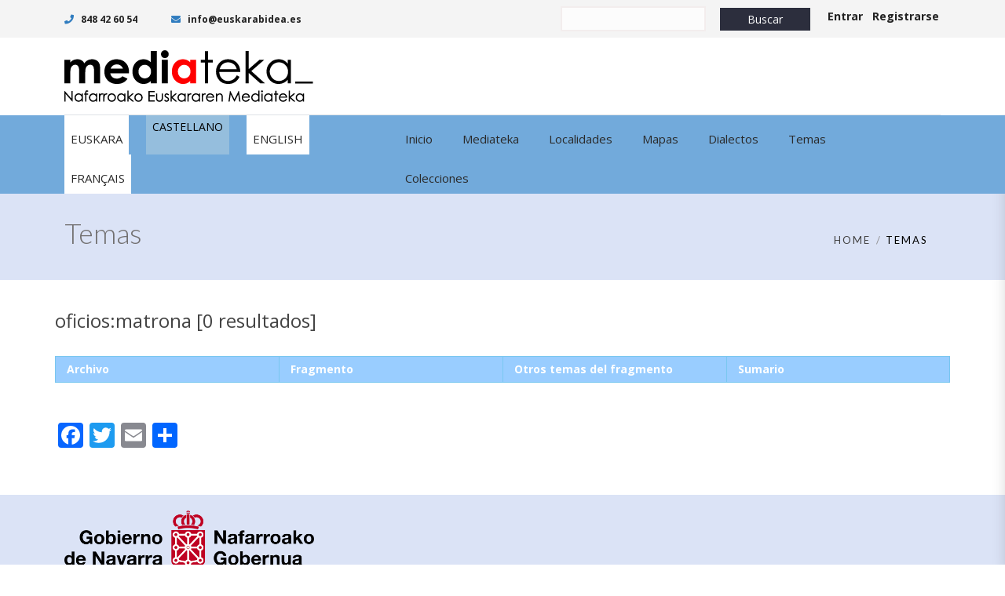

--- FILE ---
content_type: text/html; charset=UTF-8
request_url: https://www.mediateka.eus/es/temas/?id=12554
body_size: 13578
content:

<!DOCTYPE html>
<html 
      lang="es-ES">
<head>
  <meta charset="UTF-8">
  <meta name="viewport" content="width=device-width, initial-scale=1">
  <link rel="profile" href="http://gmpg.org/xfn/11">
  <link rel="pingback" href="https://www.mediateka.eus/xmlrpc.php">

   <link rel="icon" href="">  <!-- Custom Css -->
  <title>Temas &#8211; Mediateka</title>
<meta name='robots' content='max-image-preview:large' />
	<style>img:is([sizes="auto" i], [sizes^="auto," i]) { contain-intrinsic-size: 3000px 1500px }</style>
	<link rel="alternate" hreflang="eu" href="https://www.mediateka.eus/eu/gaiak/?id=12554" />
<link rel="alternate" hreflang="es" href="https://www.mediateka.eus/es/temas/?id=12554" />
<link rel="alternate" hreflang="en" href="https://www.mediateka.eus/en/themes/?id=12554" />
<link rel="alternate" hreflang="fr" href="https://www.mediateka.eus/fr/des-themes/?id=12554" />
<link rel="alternate" hreflang="x-default" href="https://www.mediateka.eus/es/temas/?id=12554" />
<link rel='dns-prefetch' href='//static.addtoany.com' />
<link rel='dns-prefetch' href='//use.fontawesome.com' />
<link rel='dns-prefetch' href='//fonts.googleapis.com' />
<link rel='preconnect' href='https://fonts.gstatic.com' crossorigin />
<link rel="alternate" type="application/rss+xml" title="Mediateka &raquo; Feed" href="https://www.mediateka.eus/es/feed/" />
<link rel="alternate" type="application/rss+xml" title="Mediateka &raquo; Feed de los comentarios" href="https://www.mediateka.eus/es/comments/feed/" />
<script type="text/javascript">
/* <![CDATA[ */
window._wpemojiSettings = {"baseUrl":"https:\/\/s.w.org\/images\/core\/emoji\/16.0.1\/72x72\/","ext":".png","svgUrl":"https:\/\/s.w.org\/images\/core\/emoji\/16.0.1\/svg\/","svgExt":".svg","source":{"concatemoji":"https:\/\/www.mediateka.eus\/wp-includes\/js\/wp-emoji-release.min.js?ver=6.8.3"}};
/*! This file is auto-generated */
!function(s,n){var o,i,e;function c(e){try{var t={supportTests:e,timestamp:(new Date).valueOf()};sessionStorage.setItem(o,JSON.stringify(t))}catch(e){}}function p(e,t,n){e.clearRect(0,0,e.canvas.width,e.canvas.height),e.fillText(t,0,0);var t=new Uint32Array(e.getImageData(0,0,e.canvas.width,e.canvas.height).data),a=(e.clearRect(0,0,e.canvas.width,e.canvas.height),e.fillText(n,0,0),new Uint32Array(e.getImageData(0,0,e.canvas.width,e.canvas.height).data));return t.every(function(e,t){return e===a[t]})}function u(e,t){e.clearRect(0,0,e.canvas.width,e.canvas.height),e.fillText(t,0,0);for(var n=e.getImageData(16,16,1,1),a=0;a<n.data.length;a++)if(0!==n.data[a])return!1;return!0}function f(e,t,n,a){switch(t){case"flag":return n(e,"\ud83c\udff3\ufe0f\u200d\u26a7\ufe0f","\ud83c\udff3\ufe0f\u200b\u26a7\ufe0f")?!1:!n(e,"\ud83c\udde8\ud83c\uddf6","\ud83c\udde8\u200b\ud83c\uddf6")&&!n(e,"\ud83c\udff4\udb40\udc67\udb40\udc62\udb40\udc65\udb40\udc6e\udb40\udc67\udb40\udc7f","\ud83c\udff4\u200b\udb40\udc67\u200b\udb40\udc62\u200b\udb40\udc65\u200b\udb40\udc6e\u200b\udb40\udc67\u200b\udb40\udc7f");case"emoji":return!a(e,"\ud83e\udedf")}return!1}function g(e,t,n,a){var r="undefined"!=typeof WorkerGlobalScope&&self instanceof WorkerGlobalScope?new OffscreenCanvas(300,150):s.createElement("canvas"),o=r.getContext("2d",{willReadFrequently:!0}),i=(o.textBaseline="top",o.font="600 32px Arial",{});return e.forEach(function(e){i[e]=t(o,e,n,a)}),i}function t(e){var t=s.createElement("script");t.src=e,t.defer=!0,s.head.appendChild(t)}"undefined"!=typeof Promise&&(o="wpEmojiSettingsSupports",i=["flag","emoji"],n.supports={everything:!0,everythingExceptFlag:!0},e=new Promise(function(e){s.addEventListener("DOMContentLoaded",e,{once:!0})}),new Promise(function(t){var n=function(){try{var e=JSON.parse(sessionStorage.getItem(o));if("object"==typeof e&&"number"==typeof e.timestamp&&(new Date).valueOf()<e.timestamp+604800&&"object"==typeof e.supportTests)return e.supportTests}catch(e){}return null}();if(!n){if("undefined"!=typeof Worker&&"undefined"!=typeof OffscreenCanvas&&"undefined"!=typeof URL&&URL.createObjectURL&&"undefined"!=typeof Blob)try{var e="postMessage("+g.toString()+"("+[JSON.stringify(i),f.toString(),p.toString(),u.toString()].join(",")+"));",a=new Blob([e],{type:"text/javascript"}),r=new Worker(URL.createObjectURL(a),{name:"wpTestEmojiSupports"});return void(r.onmessage=function(e){c(n=e.data),r.terminate(),t(n)})}catch(e){}c(n=g(i,f,p,u))}t(n)}).then(function(e){for(var t in e)n.supports[t]=e[t],n.supports.everything=n.supports.everything&&n.supports[t],"flag"!==t&&(n.supports.everythingExceptFlag=n.supports.everythingExceptFlag&&n.supports[t]);n.supports.everythingExceptFlag=n.supports.everythingExceptFlag&&!n.supports.flag,n.DOMReady=!1,n.readyCallback=function(){n.DOMReady=!0}}).then(function(){return e}).then(function(){var e;n.supports.everything||(n.readyCallback(),(e=n.source||{}).concatemoji?t(e.concatemoji):e.wpemoji&&e.twemoji&&(t(e.twemoji),t(e.wpemoji)))}))}((window,document),window._wpemojiSettings);
/* ]]> */
</script>
<style id='wp-emoji-styles-inline-css' type='text/css'>

	img.wp-smiley, img.emoji {
		display: inline !important;
		border: none !important;
		box-shadow: none !important;
		height: 1em !important;
		width: 1em !important;
		margin: 0 0.07em !important;
		vertical-align: -0.1em !important;
		background: none !important;
		padding: 0 !important;
	}
</style>
<link rel='stylesheet' id='wp-block-library-css' href='https://www.mediateka.eus/wp-includes/css/dist/block-library/style.min.css?ver=6.8.3' type='text/css' media='all' />
<style id='classic-theme-styles-inline-css' type='text/css'>
/*! This file is auto-generated */
.wp-block-button__link{color:#fff;background-color:#32373c;border-radius:9999px;box-shadow:none;text-decoration:none;padding:calc(.667em + 2px) calc(1.333em + 2px);font-size:1.125em}.wp-block-file__button{background:#32373c;color:#fff;text-decoration:none}
</style>
<style id='font-awesome-svg-styles-default-inline-css' type='text/css'>
.svg-inline--fa {
  display: inline-block;
  height: 1em;
  overflow: visible;
  vertical-align: -.125em;
}
</style>
<link rel='stylesheet' id='font-awesome-svg-styles-css' href='https://www.mediateka.eus/wp-content/uploads/font-awesome/v5.10.1/css/svg-with-js.css' type='text/css' media='all' />
<style id='font-awesome-svg-styles-inline-css' type='text/css'>
   .wp-block-font-awesome-icon svg::before,
   .wp-rich-text-font-awesome-icon svg::before {content: unset;}
</style>
<style id='global-styles-inline-css' type='text/css'>
:root{--wp--preset--aspect-ratio--square: 1;--wp--preset--aspect-ratio--4-3: 4/3;--wp--preset--aspect-ratio--3-4: 3/4;--wp--preset--aspect-ratio--3-2: 3/2;--wp--preset--aspect-ratio--2-3: 2/3;--wp--preset--aspect-ratio--16-9: 16/9;--wp--preset--aspect-ratio--9-16: 9/16;--wp--preset--color--black: #000000;--wp--preset--color--cyan-bluish-gray: #abb8c3;--wp--preset--color--white: #ffffff;--wp--preset--color--pale-pink: #f78da7;--wp--preset--color--vivid-red: #cf2e2e;--wp--preset--color--luminous-vivid-orange: #ff6900;--wp--preset--color--luminous-vivid-amber: #fcb900;--wp--preset--color--light-green-cyan: #7bdcb5;--wp--preset--color--vivid-green-cyan: #00d084;--wp--preset--color--pale-cyan-blue: #8ed1fc;--wp--preset--color--vivid-cyan-blue: #0693e3;--wp--preset--color--vivid-purple: #9b51e0;--wp--preset--gradient--vivid-cyan-blue-to-vivid-purple: linear-gradient(135deg,rgba(6,147,227,1) 0%,rgb(155,81,224) 100%);--wp--preset--gradient--light-green-cyan-to-vivid-green-cyan: linear-gradient(135deg,rgb(122,220,180) 0%,rgb(0,208,130) 100%);--wp--preset--gradient--luminous-vivid-amber-to-luminous-vivid-orange: linear-gradient(135deg,rgba(252,185,0,1) 0%,rgba(255,105,0,1) 100%);--wp--preset--gradient--luminous-vivid-orange-to-vivid-red: linear-gradient(135deg,rgba(255,105,0,1) 0%,rgb(207,46,46) 100%);--wp--preset--gradient--very-light-gray-to-cyan-bluish-gray: linear-gradient(135deg,rgb(238,238,238) 0%,rgb(169,184,195) 100%);--wp--preset--gradient--cool-to-warm-spectrum: linear-gradient(135deg,rgb(74,234,220) 0%,rgb(151,120,209) 20%,rgb(207,42,186) 40%,rgb(238,44,130) 60%,rgb(251,105,98) 80%,rgb(254,248,76) 100%);--wp--preset--gradient--blush-light-purple: linear-gradient(135deg,rgb(255,206,236) 0%,rgb(152,150,240) 100%);--wp--preset--gradient--blush-bordeaux: linear-gradient(135deg,rgb(254,205,165) 0%,rgb(254,45,45) 50%,rgb(107,0,62) 100%);--wp--preset--gradient--luminous-dusk: linear-gradient(135deg,rgb(255,203,112) 0%,rgb(199,81,192) 50%,rgb(65,88,208) 100%);--wp--preset--gradient--pale-ocean: linear-gradient(135deg,rgb(255,245,203) 0%,rgb(182,227,212) 50%,rgb(51,167,181) 100%);--wp--preset--gradient--electric-grass: linear-gradient(135deg,rgb(202,248,128) 0%,rgb(113,206,126) 100%);--wp--preset--gradient--midnight: linear-gradient(135deg,rgb(2,3,129) 0%,rgb(40,116,252) 100%);--wp--preset--font-size--small: 13px;--wp--preset--font-size--medium: 20px;--wp--preset--font-size--large: 36px;--wp--preset--font-size--x-large: 42px;--wp--preset--spacing--20: 0.44rem;--wp--preset--spacing--30: 0.67rem;--wp--preset--spacing--40: 1rem;--wp--preset--spacing--50: 1.5rem;--wp--preset--spacing--60: 2.25rem;--wp--preset--spacing--70: 3.38rem;--wp--preset--spacing--80: 5.06rem;--wp--preset--shadow--natural: 6px 6px 9px rgba(0, 0, 0, 0.2);--wp--preset--shadow--deep: 12px 12px 50px rgba(0, 0, 0, 0.4);--wp--preset--shadow--sharp: 6px 6px 0px rgba(0, 0, 0, 0.2);--wp--preset--shadow--outlined: 6px 6px 0px -3px rgba(255, 255, 255, 1), 6px 6px rgba(0, 0, 0, 1);--wp--preset--shadow--crisp: 6px 6px 0px rgba(0, 0, 0, 1);}:where(.is-layout-flex){gap: 0.5em;}:where(.is-layout-grid){gap: 0.5em;}body .is-layout-flex{display: flex;}.is-layout-flex{flex-wrap: wrap;align-items: center;}.is-layout-flex > :is(*, div){margin: 0;}body .is-layout-grid{display: grid;}.is-layout-grid > :is(*, div){margin: 0;}:where(.wp-block-columns.is-layout-flex){gap: 2em;}:where(.wp-block-columns.is-layout-grid){gap: 2em;}:where(.wp-block-post-template.is-layout-flex){gap: 1.25em;}:where(.wp-block-post-template.is-layout-grid){gap: 1.25em;}.has-black-color{color: var(--wp--preset--color--black) !important;}.has-cyan-bluish-gray-color{color: var(--wp--preset--color--cyan-bluish-gray) !important;}.has-white-color{color: var(--wp--preset--color--white) !important;}.has-pale-pink-color{color: var(--wp--preset--color--pale-pink) !important;}.has-vivid-red-color{color: var(--wp--preset--color--vivid-red) !important;}.has-luminous-vivid-orange-color{color: var(--wp--preset--color--luminous-vivid-orange) !important;}.has-luminous-vivid-amber-color{color: var(--wp--preset--color--luminous-vivid-amber) !important;}.has-light-green-cyan-color{color: var(--wp--preset--color--light-green-cyan) !important;}.has-vivid-green-cyan-color{color: var(--wp--preset--color--vivid-green-cyan) !important;}.has-pale-cyan-blue-color{color: var(--wp--preset--color--pale-cyan-blue) !important;}.has-vivid-cyan-blue-color{color: var(--wp--preset--color--vivid-cyan-blue) !important;}.has-vivid-purple-color{color: var(--wp--preset--color--vivid-purple) !important;}.has-black-background-color{background-color: var(--wp--preset--color--black) !important;}.has-cyan-bluish-gray-background-color{background-color: var(--wp--preset--color--cyan-bluish-gray) !important;}.has-white-background-color{background-color: var(--wp--preset--color--white) !important;}.has-pale-pink-background-color{background-color: var(--wp--preset--color--pale-pink) !important;}.has-vivid-red-background-color{background-color: var(--wp--preset--color--vivid-red) !important;}.has-luminous-vivid-orange-background-color{background-color: var(--wp--preset--color--luminous-vivid-orange) !important;}.has-luminous-vivid-amber-background-color{background-color: var(--wp--preset--color--luminous-vivid-amber) !important;}.has-light-green-cyan-background-color{background-color: var(--wp--preset--color--light-green-cyan) !important;}.has-vivid-green-cyan-background-color{background-color: var(--wp--preset--color--vivid-green-cyan) !important;}.has-pale-cyan-blue-background-color{background-color: var(--wp--preset--color--pale-cyan-blue) !important;}.has-vivid-cyan-blue-background-color{background-color: var(--wp--preset--color--vivid-cyan-blue) !important;}.has-vivid-purple-background-color{background-color: var(--wp--preset--color--vivid-purple) !important;}.has-black-border-color{border-color: var(--wp--preset--color--black) !important;}.has-cyan-bluish-gray-border-color{border-color: var(--wp--preset--color--cyan-bluish-gray) !important;}.has-white-border-color{border-color: var(--wp--preset--color--white) !important;}.has-pale-pink-border-color{border-color: var(--wp--preset--color--pale-pink) !important;}.has-vivid-red-border-color{border-color: var(--wp--preset--color--vivid-red) !important;}.has-luminous-vivid-orange-border-color{border-color: var(--wp--preset--color--luminous-vivid-orange) !important;}.has-luminous-vivid-amber-border-color{border-color: var(--wp--preset--color--luminous-vivid-amber) !important;}.has-light-green-cyan-border-color{border-color: var(--wp--preset--color--light-green-cyan) !important;}.has-vivid-green-cyan-border-color{border-color: var(--wp--preset--color--vivid-green-cyan) !important;}.has-pale-cyan-blue-border-color{border-color: var(--wp--preset--color--pale-cyan-blue) !important;}.has-vivid-cyan-blue-border-color{border-color: var(--wp--preset--color--vivid-cyan-blue) !important;}.has-vivid-purple-border-color{border-color: var(--wp--preset--color--vivid-purple) !important;}.has-vivid-cyan-blue-to-vivid-purple-gradient-background{background: var(--wp--preset--gradient--vivid-cyan-blue-to-vivid-purple) !important;}.has-light-green-cyan-to-vivid-green-cyan-gradient-background{background: var(--wp--preset--gradient--light-green-cyan-to-vivid-green-cyan) !important;}.has-luminous-vivid-amber-to-luminous-vivid-orange-gradient-background{background: var(--wp--preset--gradient--luminous-vivid-amber-to-luminous-vivid-orange) !important;}.has-luminous-vivid-orange-to-vivid-red-gradient-background{background: var(--wp--preset--gradient--luminous-vivid-orange-to-vivid-red) !important;}.has-very-light-gray-to-cyan-bluish-gray-gradient-background{background: var(--wp--preset--gradient--very-light-gray-to-cyan-bluish-gray) !important;}.has-cool-to-warm-spectrum-gradient-background{background: var(--wp--preset--gradient--cool-to-warm-spectrum) !important;}.has-blush-light-purple-gradient-background{background: var(--wp--preset--gradient--blush-light-purple) !important;}.has-blush-bordeaux-gradient-background{background: var(--wp--preset--gradient--blush-bordeaux) !important;}.has-luminous-dusk-gradient-background{background: var(--wp--preset--gradient--luminous-dusk) !important;}.has-pale-ocean-gradient-background{background: var(--wp--preset--gradient--pale-ocean) !important;}.has-electric-grass-gradient-background{background: var(--wp--preset--gradient--electric-grass) !important;}.has-midnight-gradient-background{background: var(--wp--preset--gradient--midnight) !important;}.has-small-font-size{font-size: var(--wp--preset--font-size--small) !important;}.has-medium-font-size{font-size: var(--wp--preset--font-size--medium) !important;}.has-large-font-size{font-size: var(--wp--preset--font-size--large) !important;}.has-x-large-font-size{font-size: var(--wp--preset--font-size--x-large) !important;}
:where(.wp-block-post-template.is-layout-flex){gap: 1.25em;}:where(.wp-block-post-template.is-layout-grid){gap: 1.25em;}
:where(.wp-block-columns.is-layout-flex){gap: 2em;}:where(.wp-block-columns.is-layout-grid){gap: 2em;}
:root :where(.wp-block-pullquote){font-size: 1.5em;line-height: 1.6;}
</style>
<link rel='stylesheet' id='contact-form-7-css' href='https://www.mediateka.eus/wp-content/plugins/contact-form-7/includes/css/styles.css?ver=6.1.3' type='text/css' media='all' />
<link rel='stylesheet' id='rs-plugin-settings-css' href='https://www.mediateka.eus/wp-content/plugins/revslider/public/assets/css/settings.css?ver=5.4.8.3' type='text/css' media='all' />
<style id='rs-plugin-settings-inline-css' type='text/css'>
#rs-demo-id {}
</style>
<style id='woocommerce-inline-inline-css' type='text/css'>
.woocommerce form .form-row .required { visibility: visible; }
</style>
<link rel='stylesheet' id='wpml-legacy-dropdown-0-css' href='https://www.mediateka.eus/wp-content/plugins/sitepress-multilingual-cms/templates/language-switchers/legacy-dropdown/style.min.css?ver=1' type='text/css' media='all' />
<link rel='stylesheet' id='mediateka-css' href='https://www.mediateka.eus/wp-content/plugins/mediateka/css/estilos.css?ver=6.8.3' type='text/css' media='all' />
<link rel='stylesheet' id='googleMaps-css' href='https://www.mediateka.eus/wp-content/plugins/mediateka/css/googleMaps.css?ver=6.8.3' type='text/css' media='all' />
<link rel='stylesheet' id='bubble-css' href='https://www.mediateka.eus/wp-content/plugins/mediateka/css/bubble.css?ver=6.8.3' type='text/css' media='all' />
<link rel='stylesheet' id='cms-navigation-style-base-css' href='https://www.mediateka.eus/wp-content/plugins/wpml-cms-nav/res/css/cms-navigation-base.css?ver=1.5.6' type='text/css' media='screen' />
<link rel='stylesheet' id='cms-navigation-style-css' href='https://www.mediateka.eus/wp-content/plugins/wpml-cms-nav/res/css/cms-navigation.css?ver=1.5.6' type='text/css' media='screen' />
<link rel='stylesheet' id='brands-styles-css' href='https://www.mediateka.eus/wp-content/plugins/woocommerce/assets/css/brands.css?ver=10.3.7' type='text/css' media='all' />
<link rel='stylesheet' id='mf_parent_style-css' href='https://www.mediateka.eus/wp-content/themes/mf/style.css?ver=3.3' type='text/css' media='all' />
<link rel='stylesheet' id='mf_parent_style_child_style-css' href='https://www.mediateka.eus/wp-content/themes/mf-child/style.css?ver=2.5.0' type='text/css' media='all' />
<link rel='stylesheet' id='mf-bootstrap-css-css' href='https://www.mediateka.eus/wp-content/themes/mf/assets/bootstrap/css/bootstrap.min.css?ver=1761647064' type='text/css' media='all' />
<link rel='stylesheet' id='mf-fontawesome-css' href='https://www.mediateka.eus/wp-content/themes/mf/assets/fontawesome/font-awesome.css?ver=1761647064' type='text/css' media='all' />
<link rel='stylesheet' id='woocommerce-css' href='https://www.mediateka.eus/wp-content/themes/mf/assets/css/woocommerce.css?ver=1761647064' type='text/css' media='all' />
<link rel='stylesheet' id='woocommerce-mobile-css' href='https://www.mediateka.eus/wp-content/themes/mf/assets/css/woocommerce-mobile.css?ver=1761647064' type='text/css' media='only screen and (max-width: 768px)' />
<link rel='stylesheet' id='mf-menu-css' href='https://www.mediateka.eus/wp-content/themes/mf/assets/css/menu.css?ver=1761647064' type='text/css' media='all' />
<link rel='stylesheet' id='mf-color-css' href='https://www.mediateka.eus/wp-content/themes/mf/assets/css/color/custom-color.php?ver=1761647064' type='text/css' media='all' />
<link rel='stylesheet' id='mf-helper-elements-css' href='https://www.mediateka.eus/wp-content/themes/mf/assets/css/helper-elements.css?ver=1761647064' type='text/css' media='all' />
<link rel='stylesheet' id='mf-animate-css' href='https://www.mediateka.eus/wp-content/themes/mf/assets/css/animate.css?ver=1761647064' type='text/css' media='all' />
<link rel='stylesheet' id='mf-style-css' href='https://www.mediateka.eus/wp-content/themes/mf/assets/css/style.css?ver=1761647064' type='text/css' media='all' />
<link rel='stylesheet' id='wp-members-css' href='https://www.mediateka.eus/wp-content/plugins/wp-members/assets/css/forms/generic-no-float.min.css?ver=3.5.4.3' type='text/css' media='all' />
<link rel='stylesheet' id='font-awesome-official-css' href='https://use.fontawesome.com/releases/v5.10.1/css/all.css' type='text/css' media='all' integrity="sha384-wxqG4glGB3nlqX0bi23nmgwCSjWIW13BdLUEYC4VIMehfbcro/ATkyDsF/AbIOVe" crossorigin="anonymous" />
<link rel='stylesheet' id='js_composer_front-css' href='https://www.mediateka.eus/wp-content/plugins/js_composer/assets/css/js_composer.min.css?ver=7.8' type='text/css' media='all' />
<link rel='stylesheet' id='addtoany-css' href='https://www.mediateka.eus/wp-content/plugins/add-to-any/addtoany.min.css?ver=1.16' type='text/css' media='all' />
<link rel='stylesheet' id='mpc-massive-style-css' href='https://www.mediateka.eus/wp-content/plugins/mpc-massive/assets/css/mpc-styles.css?ver=2.4.6' type='text/css' media='all' />
<link rel="preload" as="style" href="https://fonts.googleapis.com/css?family=Open%20Sans:300,400,500,600,700,800,300italic,400italic,500italic,600italic,700italic,800italic%7CLato:400,300&#038;display=swap&#038;ver=6.8.3" /><link rel="stylesheet" href="https://fonts.googleapis.com/css?family=Open%20Sans:300,400,500,600,700,800,300italic,400italic,500italic,600italic,700italic,800italic%7CLato:400,300&#038;display=swap&#038;ver=6.8.3" media="print" onload="this.media='all'"><noscript><link rel="stylesheet" href="https://fonts.googleapis.com/css?family=Open%20Sans:300,400,500,600,700,800,300italic,400italic,500italic,600italic,700italic,800italic%7CLato:400,300&#038;display=swap&#038;ver=6.8.3" /></noscript><link rel='stylesheet' id='font-awesome-official-v4shim-css' href='https://use.fontawesome.com/releases/v5.10.1/css/v4-shims.css' type='text/css' media='all' integrity="sha384-i1lF6V7EeiD7KOgGLtAvJiK1GAQx4ogzG6B9gpEaDuHSLZuM3sFtPZrI6H2Gzqs6" crossorigin="anonymous" />
<style id='font-awesome-official-v4shim-inline-css' type='text/css'>
@font-face {
font-family: "FontAwesome";
font-display: block;
src: url("https://use.fontawesome.com/releases/v5.10.1/webfonts/fa-brands-400.eot"),
		url("https://use.fontawesome.com/releases/v5.10.1/webfonts/fa-brands-400.eot?#iefix") format("embedded-opentype"),
		url("https://use.fontawesome.com/releases/v5.10.1/webfonts/fa-brands-400.woff2") format("woff2"),
		url("https://use.fontawesome.com/releases/v5.10.1/webfonts/fa-brands-400.woff") format("woff"),
		url("https://use.fontawesome.com/releases/v5.10.1/webfonts/fa-brands-400.ttf") format("truetype"),
		url("https://use.fontawesome.com/releases/v5.10.1/webfonts/fa-brands-400.svg#fontawesome") format("svg");
}

@font-face {
font-family: "FontAwesome";
font-display: block;
src: url("https://use.fontawesome.com/releases/v5.10.1/webfonts/fa-solid-900.eot"),
		url("https://use.fontawesome.com/releases/v5.10.1/webfonts/fa-solid-900.eot?#iefix") format("embedded-opentype"),
		url("https://use.fontawesome.com/releases/v5.10.1/webfonts/fa-solid-900.woff2") format("woff2"),
		url("https://use.fontawesome.com/releases/v5.10.1/webfonts/fa-solid-900.woff") format("woff"),
		url("https://use.fontawesome.com/releases/v5.10.1/webfonts/fa-solid-900.ttf") format("truetype"),
		url("https://use.fontawesome.com/releases/v5.10.1/webfonts/fa-solid-900.svg#fontawesome") format("svg");
}

@font-face {
font-family: "FontAwesome";
font-display: block;
src: url("https://use.fontawesome.com/releases/v5.10.1/webfonts/fa-regular-400.eot"),
		url("https://use.fontawesome.com/releases/v5.10.1/webfonts/fa-regular-400.eot?#iefix") format("embedded-opentype"),
		url("https://use.fontawesome.com/releases/v5.10.1/webfonts/fa-regular-400.woff2") format("woff2"),
		url("https://use.fontawesome.com/releases/v5.10.1/webfonts/fa-regular-400.woff") format("woff"),
		url("https://use.fontawesome.com/releases/v5.10.1/webfonts/fa-regular-400.ttf") format("truetype"),
		url("https://use.fontawesome.com/releases/v5.10.1/webfonts/fa-regular-400.svg#fontawesome") format("svg");
unicode-range: U+F004-F005,U+F007,U+F017,U+F022,U+F024,U+F02E,U+F03E,U+F044,U+F057-F059,U+F06E,U+F070,U+F075,U+F07B-F07C,U+F080,U+F086,U+F089,U+F094,U+F09D,U+F0A0,U+F0A4-F0A7,U+F0C5,U+F0C7-F0C8,U+F0E0,U+F0EB,U+F0F3,U+F0F8,U+F0FE,U+F111,U+F118-F11A,U+F11C,U+F133,U+F144,U+F146,U+F14A,U+F14D-F14E,U+F150-F152,U+F15B-F15C,U+F164-F165,U+F185-F186,U+F191-F192,U+F1AD,U+F1C1-F1C9,U+F1CD,U+F1D8,U+F1E3,U+F1EA,U+F1F6,U+F1F9,U+F20A,U+F247-F249,U+F24D,U+F254-F25B,U+F25D,U+F267,U+F271-F274,U+F279,U+F28B,U+F28D,U+F2B5-F2B6,U+F2B9,U+F2BB,U+F2BD,U+F2C1-F2C2,U+F2D0,U+F2D2,U+F2DC,U+F2ED,U+F328,U+F358-F35B,U+F3A5,U+F3D1,U+F410,U+F4AD;
}
</style>
<script type="text/javascript" id="addtoany-core-js-before">
/* <![CDATA[ */
window.a2a_config=window.a2a_config||{};a2a_config.callbacks=[];a2a_config.overlays=[];a2a_config.templates={};a2a_localize = {
	Share: "Compartir",
	Save: "Guardar",
	Subscribe: "Suscribir",
	Email: "Correo electrónico",
	Bookmark: "Marcador",
	ShowAll: "Mostrar todo",
	ShowLess: "Mostrar menos",
	FindServices: "Encontrar servicio(s)",
	FindAnyServiceToAddTo: "Encuentra al instante cualquier servicio para añadir a",
	PoweredBy: "Funciona con",
	ShareViaEmail: "Compartir por correo electrónico",
	SubscribeViaEmail: "Suscribirse a través de correo electrónico",
	BookmarkInYourBrowser: "Añadir a marcadores de tu navegador",
	BookmarkInstructions: "Presiona «Ctrl+D» o «\u2318+D» para añadir esta página a marcadores",
	AddToYourFavorites: "Añadir a tus favoritos",
	SendFromWebOrProgram: "Enviar desde cualquier dirección o programa de correo electrónico ",
	EmailProgram: "Programa de correo electrónico",
	More: "Más&#8230;",
	ThanksForSharing: "¡Gracias por compartir!",
	ThanksForFollowing: "¡Gracias por seguirnos!"
};
/* ]]> */
</script>
<script type="text/javascript" defer src="https://static.addtoany.com/menu/page.js" id="addtoany-core-js"></script>
<script type="text/javascript" src="https://www.mediateka.eus/wp-includes/js/jquery/jquery.min.js?ver=3.7.1" id="jquery-core-js"></script>
<script type="text/javascript" src="https://www.mediateka.eus/wp-includes/js/jquery/jquery-migrate.min.js?ver=3.4.1" id="jquery-migrate-js"></script>
<script type="text/javascript" defer src="https://www.mediateka.eus/wp-content/plugins/add-to-any/addtoany.min.js?ver=1.1" id="addtoany-jquery-js"></script>
<script type="text/javascript" src="https://www.mediateka.eus/wp-content/plugins/revslider/public/assets/js/jquery.themepunch.tools.min.js?ver=5.4.8.3" id="tp-tools-js"></script>
<script type="text/javascript" src="https://www.mediateka.eus/wp-content/plugins/revslider/public/assets/js/jquery.themepunch.revolution.min.js?ver=5.4.8.3" id="revmin-js"></script>
<script type="text/javascript" src="https://www.mediateka.eus/wp-content/plugins/woocommerce/assets/js/jquery-blockui/jquery.blockUI.min.js?ver=2.7.0-wc.10.3.7" id="wc-jquery-blockui-js" data-wp-strategy="defer"></script>
<script type="text/javascript" id="wc-add-to-cart-js-extra">
/* <![CDATA[ */
var wc_add_to_cart_params = {"ajax_url":"\/wp-admin\/admin-ajax.php","wc_ajax_url":"\/es\/?wc-ajax=%%endpoint%%","i18n_view_cart":"Ver carrito","cart_url":"https:\/\/www.mediateka.eus\/es\/carrito\/","is_cart":"","cart_redirect_after_add":"no"};
/* ]]> */
</script>
<script type="text/javascript" src="https://www.mediateka.eus/wp-content/plugins/woocommerce/assets/js/frontend/add-to-cart.min.js?ver=10.3.7" id="wc-add-to-cart-js" data-wp-strategy="defer"></script>
<script type="text/javascript" src="https://www.mediateka.eus/wp-content/plugins/woocommerce/assets/js/js-cookie/js.cookie.min.js?ver=2.1.4-wc.10.3.7" id="wc-js-cookie-js" defer="defer" data-wp-strategy="defer"></script>
<script type="text/javascript" id="woocommerce-js-extra">
/* <![CDATA[ */
var woocommerce_params = {"ajax_url":"\/wp-admin\/admin-ajax.php","wc_ajax_url":"\/es\/?wc-ajax=%%endpoint%%","i18n_password_show":"Mostrar contrase\u00f1a","i18n_password_hide":"Ocultar contrase\u00f1a"};
/* ]]> */
</script>
<script type="text/javascript" src="https://www.mediateka.eus/wp-content/plugins/woocommerce/assets/js/frontend/woocommerce.min.js?ver=10.3.7" id="woocommerce-js" defer="defer" data-wp-strategy="defer"></script>
<script type="text/javascript" src="https://www.mediateka.eus/wp-content/plugins/sitepress-multilingual-cms/templates/language-switchers/legacy-dropdown/script.min.js?ver=1" id="wpml-legacy-dropdown-0-js"></script>
<script type="text/javascript" src="https://www.mediateka.eus/wp-content/plugins/js_composer/assets/js/vendors/woocommerce-add-to-cart.js?ver=7.8" id="vc_woocommerce-add-to-cart-js-js"></script>
<script type="text/javascript" src="https://www.mediateka.eus/wp-content/plugins/mediateka/js/funcionalidades.js?ver=6.8.3" id="mediateka-js"></script>
<script></script><link rel="https://api.w.org/" href="https://www.mediateka.eus/es/wp-json/" /><link rel="alternate" title="JSON" type="application/json" href="https://www.mediateka.eus/es/wp-json/wp/v2/pages/31184" /><link rel="EditURI" type="application/rsd+xml" title="RSD" href="https://www.mediateka.eus/xmlrpc.php?rsd" />
<meta name="generator" content="WordPress 6.8.3" />
<meta name="generator" content="WooCommerce 10.3.7" />
<link rel="canonical" href="https://www.mediateka.eus/es/temas/" />
<link rel='shortlink' href='https://www.mediateka.eus/es/?p=31184' />
<link rel="alternate" title="oEmbed (JSON)" type="application/json+oembed" href="https://www.mediateka.eus/es/wp-json/oembed/1.0/embed?url=https%3A%2F%2Fwww.mediateka.eus%2Fes%2Ftemas%2F" />
<link rel="alternate" title="oEmbed (XML)" type="text/xml+oembed" href="https://www.mediateka.eus/es/wp-json/oembed/1.0/embed?url=https%3A%2F%2Fwww.mediateka.eus%2Fes%2Ftemas%2F&#038;format=xml" />
<meta name="generator" content="Redux 4.5.8" /><meta name="generator" content="WPML ver:4.8.4 stt:16,1,4,2;" />

		<!-- GA Google Analytics @ https://m0n.co/ga -->
		<script>
			(function(i,s,o,g,r,a,m){i['GoogleAnalyticsObject']=r;i[r]=i[r]||function(){
			(i[r].q=i[r].q||[]).push(arguments)},i[r].l=1*new Date();a=s.createElement(o),
			m=s.getElementsByTagName(o)[0];a.async=1;a.src=g;m.parentNode.insertBefore(a,m)
			})(window,document,'script','https://www.google-analytics.com/analytics.js','ga');
			ga('create', 'UA-15940558-1', 'auto');
			ga('send', 'pageview');
		</script>

		<noscript><style>.woocommerce-product-gallery{ opacity: 1 !important; }</style></noscript>
	<meta name="generator" content="Powered by WPBakery Page Builder - drag and drop page builder for WordPress."/>
<meta name="generator" content="Powered by Slider Revolution 5.4.8.3 - responsive, Mobile-Friendly Slider Plugin for WordPress with comfortable drag and drop interface." />
<script type="text/javascript">function setREVStartSize(e){									
						try{ e.c=jQuery(e.c);var i=jQuery(window).width(),t=9999,r=0,n=0,l=0,f=0,s=0,h=0;
							if(e.responsiveLevels&&(jQuery.each(e.responsiveLevels,function(e,f){f>i&&(t=r=f,l=e),i>f&&f>r&&(r=f,n=e)}),t>r&&(l=n)),f=e.gridheight[l]||e.gridheight[0]||e.gridheight,s=e.gridwidth[l]||e.gridwidth[0]||e.gridwidth,h=i/s,h=h>1?1:h,f=Math.round(h*f),"fullscreen"==e.sliderLayout){var u=(e.c.width(),jQuery(window).height());if(void 0!=e.fullScreenOffsetContainer){var c=e.fullScreenOffsetContainer.split(",");if (c) jQuery.each(c,function(e,i){u=jQuery(i).length>0?u-jQuery(i).outerHeight(!0):u}),e.fullScreenOffset.split("%").length>1&&void 0!=e.fullScreenOffset&&e.fullScreenOffset.length>0?u-=jQuery(window).height()*parseInt(e.fullScreenOffset,0)/100:void 0!=e.fullScreenOffset&&e.fullScreenOffset.length>0&&(u-=parseInt(e.fullScreenOffset,0))}f=u}else void 0!=e.minHeight&&f<e.minHeight&&(f=e.minHeight);e.c.closest(".rev_slider_wrapper").css({height:f})					
						}catch(d){console.log("Failure at Presize of Slider:"+d)}						
					};</script>
		<style type="text/css" id="wp-custom-css">
			.menu-top-bar-right-container{float:right;}

table{background:inherit}		</style>
		<style id="mf_options-dynamic-css" title="dynamic-css" class="redux-options-output">body{background-color:#ffffff !important;}.logo img{width:318px;}#header.fixed-position .logo img{width:175px;}.logo-mob img{width:150px;}#header.style12 .header-top:after{background-color:#f4f4f4;}#header .header-cent:after{background-color:#FFFFFF;}#header.style12 #nav:after{background-color:#72aadb;}#header.style18 .header-top{background-color:#f4f4f4;}#header.style12 #nav .quote-btn{background-color:#7c8fb0;}#header.style12 .logo{margin-top:0px;margin-right:0px;margin-bottom:0px;margin-left:0px;}.mob-menu > ul > li > a > span{font-family:"Open Sans";font-weight:400;font-style:normal;font-size:15px;}.mob-header-top{background:#FFFFFF;}.mob-header-content{background:#FFFFFF;}.mob-menu li a, .mob-header-content .header-top-menu ul li a{color:#999999;}.mob-header-content .slogan{color:#999999;}.mob-menu li a, .mob-header-content .header-top-menu ul li a {border-top:0px solid #999999;border-bottom:1px solid #999999;border-left:0px solid #999999;border-right:0px solid #999999;}.page-banner .container{padding-top:30px;padding-bottom:0px;}.page-banner .parallax-holder::before, .page-banner .stretch::before, .page-banner .video-area::before{background:#99cdff;}.page-banner.small .container{padding-top:30px;padding-bottom:30px;}.page-banner.grey{background-color:#dbe3f6;}.page-banner .breadcrumbs li{font-family:Lato;line-height:18px;font-weight:400;font-style:normal;color:#000000;font-size:13px;}.page-banner .breadcrumbs li a{color:#000000;}.page-banner.grey .breadcrumbs li a{color:#424141;}body{font-family:"Open Sans";line-height:26px;font-weight:normal;font-style:normal;color:#777;font-size:14px;}.page-banner .heading{font-family:Lato;line-height:35px;font-weight:300;font-style:normal;color:#FFFFFF;font-size:36px;}.page-banner.small .heading{font-family:Lato;line-height:40px;font-weight:300;font-style:normal;color:#727070;font-size:36px;}.blog-txt h2{font-family:"Open Sans";line-height:40px;font-weight:400;font-style:normal;color:#2c2e3d;font-size:35px;}h1{font-family:"Open Sans";line-height:36px;font-weight:400;font-style:normal;color:#444444;font-size:36px;}h2{font-family:"Open Sans";line-height:30px;font-weight:400;font-style:normal;color:#444444;font-size:30px;}h3{font-family:"Open Sans";line-height:24px;font-weight:400;font-style:normal;color:#444444;font-size:24px;}h4{font-family:"Open Sans";line-height:18px;font-weight:400;font-style:normal;color:#444444;font-size:18px;}h5{font-family:"Open Sans";line-height:14px;font-weight:400;font-style:normal;color:#444444;font-size:14px;}h6{font-family:"Open Sans";line-height:12px;font-weight:400;font-style:normal;color:#444444;font-size:12px;}.version1 .desk-menu > ul > li > a{font-family:"Open Sans";font-weight:400;font-style:normal;font-size:15px;}.version1 .desk-menu > ul > li > a, .version1 .desk-menu > ul > li.current-menu-ancestor > a, .version1 .desk-menu > ul > li.current-menu-item > a{color:#ffffff;}#header.adclassic #nav .nav-top > li > a{color:#2a2a2a;}#header.adclassic #nav .nav-top > li:hover > a{border-bottom:2px solid ;}#header.fixed-position #nav .nav-top > li > a{color:#2a2a2a;}.version1 .desk-menu .sub-menu li > a{font-family:"Open Sans";font-weight:400;font-style:normal;font-size:13px;}.version1 .desk-menu .sub-menu li > a{color:#d2d2d2;}.version1 .desk-menu .sub-menu, .version1 .desk-menu .sub-menu .sub-menu{background:rgba(0,0,0,0.8);}.version1 .desk-menu [data-mm="true"] > .sub-menu > li > a{font-family:"Open Sans";font-weight:600;font-style:normal;font-size:15px;}#nav .desk-menu [data-mm="true"] > .sub-menu > li > a:hover, #nav .desk-menu [data-mm="true"] > .sub-menu > li.menu-item-has-children > a{color:#FFFFFF;}.bg-dark-jungle{background:#dbe3f6;}.footer-top .logo img,.footer-top .logo{width:318px;}.bg-shark{background:#2a2a2a;}.footer-cent h5{color:#FFFFFF;}.footer-cent{color:#8f8f8f;}.bg-dark-jungle-bottom{background:#222222;}</style><noscript><style> .wpb_animate_when_almost_visible { opacity: 1; }</style></noscript> 
    <!-- Custom Css -->
  <style>
 .breadcrumb>li, .pagination{display:inherit;}  </style>
   </head>

<body class="wp-singular page-template-default page page-id-31184 wp-theme-mf wp-child-theme-mf-child  aa theme-mf woocommerce-no-js mf-core-2.5.0 wpb-js-composer js-comp-ver-7.8 vc_responsive">

<!-- general wrap start -->

           <div id="wrapper" class="header_fixed header_over">
    <header class="header mob-header cart-true nz-clearfix">
    <div class="mob-header-top nz-clearfix">
      <div class="container plr-no">

        <div class="logo logo-mob">
          <a href="https://www.mediateka.eus">
                          <img src="https://www.mediateka.eus/wp-content/uploads/2019/06/logo_mediateka_cas.png" alt="Mediateka">
                      </a>
        </div>
                <span class="mob-menu-toggle">
        </span>
      </div>
    </div>
  </header>
  <div class="mob-header-content nz-clearfix shadow">
    <span class="mob-menu-toggle2">
    </span>
        <div class="custom-scroll-bar
        ">
        <div class="header-menu desk-menu nz-clearfix navarticmenumobile" style="float:right;"><ul class="menu nav-top"><li class="menu-item menu-item-type-post_type menu-item-object-page" style="background:#FFFFFF; ""><a href="https://www.mediateka.eus/eu/gaiak/?id=12554">EUSKARA </a></li><li class="menu-item menu-item-type-post_type menu-item-object-page" style="background:#95bedd; color:black; padding:0 8px 4px; "">CASTELLANO </li><li class="menu-item menu-item-type-post_type menu-item-object-page" style="background:#FFFFFF; ""><a href="https://www.mediateka.eus/en/themes/?id=12554">ENGLISH </a></li><li class="menu-item menu-item-type-post_type menu-item-object-page" style="background:#FFFFFF; ""><a href="https://www.mediateka.eus/fr/des-themes/?id=12554">FRANÇAIS </a></li></ul></div><nav class="mob-menu nz-clearfix"><ul id="mob-header-menu" class="menu"><li id="menu-item-31173-2" class="menu-item menu-item-type-post_type menu-item-object-page menu-item-home"  data-mm="false" data-mmc="2"><a href="https://www.mediateka.eus/es/"><span class="admi"></span><span class="txt">Inicio</span><i class="di fa fa-angle-down"></i></a></li><li id="menu-item-31174-2" class="menu-item menu-item-type-post_type menu-item-object-page"  data-mm="false" data-mmc="2"><a href="https://www.mediateka.eus/es/mediateka/"><span class="admi"></span><span class="txt">Mediateka</span><i class="di fa fa-angle-down"></i></a></li><li id="menu-item-31175-2" class="menu-item menu-item-type-post_type menu-item-object-page"  data-mm="false" data-mmc="2"><a href="https://www.mediateka.eus/es/localidades/"><span class="admi"></span><span class="txt">Localidades</span><i class="di fa fa-angle-down"></i></a></li><li id="menu-item-31193-2" class="menu-item menu-item-type-post_type menu-item-object-page"  data-mm="false" data-mmc="2"><a href="https://www.mediateka.eus/es/mapas/"><span class="admi"></span><span class="txt">Mapas</span><i class="di fa fa-angle-down"></i></a></li><li id="menu-item-31192-2" class="menu-item menu-item-type-post_type menu-item-object-page"  data-mm="false" data-mmc="2"><a href="https://www.mediateka.eus/es/dialectos/"><span class="admi"></span><span class="txt">Dialectos</span><i class="di fa fa-angle-down"></i></a></li><li id="menu-item-31191-2" class="menu-item menu-item-type-post_type menu-item-object-page current-menu-item page_item page-item-31184 current_page_item"  data-mm="false" data-mmc="2"><a href="https://www.mediateka.eus/es/temas/"><span class="admi"></span><span class="txt">Temas</span><i class="di fa fa-angle-down"></i></a></li><li id="menu-item-31190-2" class="menu-item menu-item-type-post_type menu-item-object-page"  data-mm="false" data-mmc="2"><a href="https://www.mediateka.eus/es/colecciones/"><span class="admi"></span><span class="txt">Colecciones</span><i class="di fa fa-angle-down"></i></a></li><li id="menu-item-105409-2" class="menu-item menu-item-type-gs_sim menu-item-object-gs_sim"  data-mm="false" data-mmc="2"></li></ul></nav>    <div class="slogan nz-clearfix">
      <div class="text-center fw-bold h6">
        <div class="nz-bar my-3">
          <span class="nz-icon none small icon-phone animate-false">
          </span>
          <span class="header-top-label">
                                      <a href="tel:848 42 60 54" target="_top">848 42 60 54</a>
                      </span>
        </div>
        <div class="nz-bar">
          <span class="nz-icon none small icon-envelope animate-false">
          </span>
                                <a href="mailto:info@euskarabidea.es" target="_top">info@euskarabidea.es</a>
                  </div>
      </div>
    </div>
  </div>
</div>
<div class="mob-overlay">&nbsp;
</div>

<div class="w1">
	<!-- header of the page -->
	<header id="header" class="style12 classic-header adclassic version1 subeffect-slide desk">
		<div class="container">
			<div class="row">
				<!-- header top -->
				<div class="col-12 header-top d-flex justify-content-between align-items-center py-2">
					<ul class="list-inline info-list">
													<li class="me-3"><a class="tel" href="tel:848 42 60 54"><i class="fa fa-phone me-1"></i> 848 42 60 54</a></li>
																			<li class="me-3"><a href="mailto:info@euskarabidea.es"><i class="fa fa-envelope me-1"></i> info@euskarabidea.es</a></li>
											</ul>
					<!-- language nav -->
											<nav class="nav language-nav">
							            <div style="float:right;">
            <form role="search" method="GET" id="searchform" action="/es/buscador" enctype="multipart/form-data">
                <div><label class="screen-reader-text" for="s">Buscar por:</label>
                    <input style="padding: 3px !important;" type="search" value="" name="busca_tema" id="busca_tema_id" autocomplete="off" />
                    <input style="margin-left:1em;" type="submit" id="searchsubmit" value="Buscar" />
                </div>
            </form>     
            </div>    
        <div class="menu-cabecera-container"><ul id="menu-cabecera" class="list-inline mb-0"><li id="menu-item-102534" class="menu-item menu-item-type-gs_sim menu-item-object-gs_sim menu-item-102534 no_megamenu"></li><li class="menu-item"><a href="/es/login">Entrar</a></li><li class="menu-item"><a href="/es/registrarse/">Registrarse</a></li></ul></div>						</nav>
									</div>
			</div>
			<div class="row">
				<!-- header center -->
				<div class="col-12 header-cent d-flex justify-content-between align-items-center py-3">
					<!-- page logo -->
					<div class="logo">
						<a href="https://www.mediateka.eus">
																								<img src="https://www.mediateka.eus/wp-content/uploads/2019/06/logo_mediateka_cas.png" class="img-fluid w-logo" alt="Mediateka">
									<img src="https://www.mediateka.eus/wp-content/uploads/2019/06/logo_mediateka_cas.png" class="img-fluid b-logo" alt="Mediateka">
																					</a>
					</div>
									</div>
			</div>
			<div class="row">
				<div class="col-12">
					<!-- main navigation of the page -->
					<nav id="nav" class="border-top d-flex justify-content-between">
						<a href="#" class="nav-opener"><i class="fa fa-bars"></i></a>
						<div class="header-menu desk-menu nz-clearfix navarticmenumobile" style="float:right;"><ul class="menu nav-top"><li class="menu-item menu-item-type-post_type menu-item-object-page" style="background:#FFFFFF; ""><a href="https://www.mediateka.eus/eu/gaiak/?id=12554">EUSKARA </a></li><li class="menu-item menu-item-type-post_type menu-item-object-page" style="background:#95bedd; color:black; padding:0 8px 4px; "">CASTELLANO </li><li class="menu-item menu-item-type-post_type menu-item-object-page" style="background:#FFFFFF; ""><a href="https://www.mediateka.eus/en/themes/?id=12554">ENGLISH </a></li><li class="menu-item menu-item-type-post_type menu-item-object-page" style="background:#FFFFFF; ""><a href="https://www.mediateka.eus/fr/des-themes/?id=12554">FRANÇAIS </a></li></ul></div><div class="header-menu desk-menu nz-clearfix"><ul id="menu-principal" class="menu nav-top"><li id="menu-item-31173" class="menu-item menu-item-type-post_type menu-item-object-page menu-item-home"  data-mm="false" data-mmc="2"><a href="https://www.mediateka.eus/es/"><span class="admi"></span><span class="txt">Inicio</span><i class="right di fa fa-angle-right"></i><i class="down di fa fa-angle-down"></i></a></li><li id="menu-item-31174" class="menu-item menu-item-type-post_type menu-item-object-page"  data-mm="false" data-mmc="2"><a href="https://www.mediateka.eus/es/mediateka/"><span class="admi"></span><span class="txt">Mediateka</span><i class="right di fa fa-angle-right"></i><i class="down di fa fa-angle-down"></i></a></li><li id="menu-item-31175" class="menu-item menu-item-type-post_type menu-item-object-page"  data-mm="false" data-mmc="2"><a href="https://www.mediateka.eus/es/localidades/"><span class="admi"></span><span class="txt">Localidades</span><i class="right di fa fa-angle-right"></i><i class="down di fa fa-angle-down"></i></a></li><li id="menu-item-31193" class="menu-item menu-item-type-post_type menu-item-object-page"  data-mm="false" data-mmc="2"><a href="https://www.mediateka.eus/es/mapas/"><span class="admi"></span><span class="txt">Mapas</span><i class="right di fa fa-angle-right"></i><i class="down di fa fa-angle-down"></i></a></li><li id="menu-item-31192" class="menu-item menu-item-type-post_type menu-item-object-page"  data-mm="false" data-mmc="2"><a href="https://www.mediateka.eus/es/dialectos/"><span class="admi"></span><span class="txt">Dialectos</span><i class="right di fa fa-angle-right"></i><i class="down di fa fa-angle-down"></i></a></li><li id="menu-item-31191" class="menu-item menu-item-type-post_type menu-item-object-page current-menu-item page_item page-item-31184 current_page_item"  data-mm="false" data-mmc="2"><a href="https://www.mediateka.eus/es/temas/"><span class="admi"></span><span class="txt">Temas</span><i class="right di fa fa-angle-right"></i><i class="down di fa fa-angle-down"></i></a></li><li id="menu-item-31190" class="menu-item menu-item-type-post_type menu-item-object-page"  data-mm="false" data-mmc="2"><a href="https://www.mediateka.eus/es/colecciones/"><span class="admi"></span><span class="txt">Colecciones</span><i class="right di fa fa-angle-right"></i><i class="down di fa fa-angle-down"></i></a></li><li id="menu-item-105409" class="menu-item menu-item-type-gs_sim menu-item-object-gs_sim"  data-mm="false" data-mmc="2"></li></ul></div>											</nav>
				</div>
			</div>
		</div>
	</header>
  <main id="main">





   
<div class="content-main">
  <div id="primary" class="site-content">
    <div id="content" role="main" style="background-color: ">
      

    <!-- page classic -->
        <div class="mf-breadcrumb page-banner grey small" style="color: ; background-color: ;">
          <div class="container">
            <div class="row">
              <div class="col-12">
                <div class="holder">
                  <h1 style="color: ;" class="heading">Temas</h1>
                  <p></p>
                </div>
                                  <ul class="breadcrumbs list-inline">
                <ul class="breadcrumbs list-inline"><li><a class="home" href="https://www.mediateka.eus/es/">Home</a></li><li>Temas</li></ul>                </ul>
                                </div>
            </div>
          </div>
        </div>
                    

<div class="container" style="padding: 40px 0 40px 0">
        <div class="row">
          <div class="col-12">
            <div class="wpb-content-wrapper"><div class="vc_row wpb_row vc_row-fluid mpc-row"><div class="wpb_column vc_column_container vc_col-sm-12 mpc-column" data-column-id="mpc_column-1669747c4ebe70a"><div class="vc_column-inner"><div class="wpb_wrapper">
	<div class="wpb_text_column wpb_content_element">
		<div class="wpb_wrapper">
			    <link rel="stylesheet" href="//code.jquery.com/ui/1.12.1/themes/base/jquery-ui.css">
    <script src="https://code.jquery.com/jquery-1.12.4.js"></script>
    <script src="https://code.jquery.com/ui/1.12.1/jquery-ui.js"></script>
    <script>
    $( function() {
        $( "#tabs" ).tabs();
    } );
    </script>
    


            <h3>oficios:matrona [0 resultados]</h3>
        <table id="listadosTable">
        <thead>
        <tr>
        <td>Archivo</td>
        <td>Fragmento</td>
        <td>Otros temas del fragmento</td>
        <td>Sumario</td>
        </tr>
        </thead>
        <tbody>   
                </tbody>
        </table>    

    




		</div>
	</div>
</div></div></div></div>
</div><div class="addtoany_share_save_container addtoany_content addtoany_content_bottom"><div class="a2a_kit a2a_kit_size_32 addtoany_list" data-a2a-url="https://www.mediateka.eus/es/temas/" data-a2a-title="Temas"><a class="a2a_button_facebook" href="https://www.addtoany.com/add_to/facebook?linkurl=https%3A%2F%2Fwww.mediateka.eus%2Fes%2Ftemas%2F&amp;linkname=Temas" title="Facebook" rel="nofollow noopener" target="_blank"></a><a class="a2a_button_twitter" href="https://www.addtoany.com/add_to/twitter?linkurl=https%3A%2F%2Fwww.mediateka.eus%2Fes%2Ftemas%2F&amp;linkname=Temas" title="Twitter" rel="nofollow noopener" target="_blank"></a><a class="a2a_button_email" href="https://www.addtoany.com/add_to/email?linkurl=https%3A%2F%2Fwww.mediateka.eus%2Fes%2Ftemas%2F&amp;linkname=Temas" title="Email" rel="nofollow noopener" target="_blank"></a><a class="a2a_dd addtoany_share_save addtoany_share" href="https://www.addtoany.com/share"></a></div></div>
                       </div>        </div>
            </div>
      	   <div class="pagelink"></div>
    </div>
    <!-- #content -->
  </div>
  <!-- #primary -->
</div>
  <!-- footer of the page -->
<footer id="footer" class="style3">
  <!-- footer top -->
  <div class="footer-top bg-dark-jungle">
    <div class="container">
      <div class="row">
        <div class="col-12">
          <div class="holder">
            <div class="logo">

                <img src="https://www.mediateka.eus/wp-content/uploads/2021/02/GN-v1-2c.png" alt="Mediateka">

            </div>
            <!-- footer-social -->
            <ul class="list-inline footer-social">
                          </ul>
          </div>
        </div>
      </div>
    </div>
  </div>
      <!-- footer cent -->
  <div class="footer-cent bg-shark">
    <div class="container">
      <div class="row">
                <div class="col-md-3 col-sm-6">
          <aside id="text-1"><h5>Contacto</h5>			<div class="textwidget"><div class="address">
<div>
<p><strong>EUSKARABIDEA </strong>&#8211; Instituto Navarro del Euskera</p>
<p>Dirección: <b>Paulino Caballero 13</b><br />
CP: <strong>31002</strong><br />
Localidad: <strong>Pamplona/Iruña</strong><br />
Provincia: <strong>Navarra</strong><br />
E-Mail:<a href="mailto:%20info@euskarabidea.es"><strong> info@euskarabidea.es</strong></a><br />
Teléfono: <strong>848 42 60 54</strong></p>
</div>
</div>
</div>
		</aside>        </div>
        <div class="col-md-3 col-sm-6">
                  </div>
        <div class="col-md-3 col-sm-6">
                  </div>
        <div class="col-md-3 col-sm-6">
          <aside id="search-3"><h5>Buscador</h5><form method="get" class="search-form" action="https://www.mediateka.eus/es/">
	<fieldset>
		<input type="search" class="search" placeholder="Buscar" value="" name="s" title="Search for:">
		<button type="submit" class="submit">
        	<i class="fa fa-search"></i>
    	</button>
	</fieldset>
</form></aside>        </div>
              </div>
    </div>
  </div>
    	 	 	    <!-- footer bottom -->
  <div class="bg-dark-jungle-bottom footer-bottom">
    <div class="container">
      <div class="row">
        <div class="col-12">
          <div class="bottom-box1">
            <!-- footer-nav -->
            <div class="menu-footer-container"><ul id="menu-footer" class="list-inline footer-nav"><li id="menu-item-26687" class="menu-item menu-item-type-post_type menu-item-object-page menu-item-home menu-item-26687"><a href="https://www.mediateka.eus/es/">Inicio</a></li><li id="menu-item-26688" class="menu-item menu-item-type-post_type menu-item-object-page menu-item-26688"><a href="https://www.mediateka.eus/es/mediateka/">Mediateka</a></li><li id="menu-item-26637" class="menu-item menu-item-type-post_type menu-item-object-page menu-item-26637"><a href="https://www.mediateka.eus/es/contacto/">Contacto</a></li><li id="menu-item-63076" class="menu-item menu-item-type-post_type menu-item-object-page menu-item-63076"><a href="https://www.mediateka.eus/es/aviso-legal/">Aviso legal</a></li><li id="menu-item-63093" class="menu-item menu-item-type-post_type menu-item-object-page menu-item-privacy-policy menu-item-63093"><a rel="privacy-policy" href="https://www.mediateka.eus/es/politica-de-privacidad/">Política de privacidad</a></li></ul></div>            <span class="copyright">
              			<div class="textwidget"><p><span class="copyright">Copyright – <a href="https://www.euskarabidea.es" target="_blank" rel="noopener">Euskarabidea</a></span></p>
</div>
		            </span>
          </div>
        </div>
      </div>
    </div>
  </div>
      </footer>
<!-- END C-LAYOUT-FOOTER -->
</div>
<div class="fa fa-chevron-up" id="gotoTop" style="display: none;">
</div>
</div>
<script type="speculationrules">
{"prefetch":[{"source":"document","where":{"and":[{"href_matches":"\/es\/*"},{"not":{"href_matches":["\/wp-*.php","\/wp-admin\/*","\/wp-content\/uploads\/*","\/wp-content\/*","\/wp-content\/plugins\/*","\/wp-content\/themes\/mf-child\/*","\/wp-content\/themes\/mf\/*","\/es\/*\\?(.+)"]}},{"not":{"selector_matches":"a[rel~=\"nofollow\"]"}},{"not":{"selector_matches":".no-prefetch, .no-prefetch a"}}]},"eagerness":"conservative"}]}
</script>
	<script type='text/javascript'>
		(function () {
			var c = document.body.className;
			c = c.replace(/woocommerce-no-js/, 'woocommerce-js');
			document.body.className = c;
		})();
	</script>
	<link rel='stylesheet' id='wc-blocks-style-css' href='https://www.mediateka.eus/wp-content/plugins/woocommerce/assets/client/blocks/wc-blocks.css?ver=wc-10.3.7' type='text/css' media='all' />
<script type="text/javascript" src="https://www.mediateka.eus/wp-includes/js/dist/hooks.min.js?ver=4d63a3d491d11ffd8ac6" id="wp-hooks-js"></script>
<script type="text/javascript" src="https://www.mediateka.eus/wp-includes/js/dist/i18n.min.js?ver=5e580eb46a90c2b997e6" id="wp-i18n-js"></script>
<script type="text/javascript" id="wp-i18n-js-after">
/* <![CDATA[ */
wp.i18n.setLocaleData( { 'text direction\u0004ltr': [ 'ltr' ] } );
/* ]]> */
</script>
<script type="text/javascript" src="https://www.mediateka.eus/wp-content/plugins/contact-form-7/includes/swv/js/index.js?ver=6.1.3" id="swv-js"></script>
<script type="text/javascript" id="contact-form-7-js-translations">
/* <![CDATA[ */
( function( domain, translations ) {
	var localeData = translations.locale_data[ domain ] || translations.locale_data.messages;
	localeData[""].domain = domain;
	wp.i18n.setLocaleData( localeData, domain );
} )( "contact-form-7", {"translation-revision-date":"2025-10-29 16:00:55+0000","generator":"GlotPress\/4.0.3","domain":"messages","locale_data":{"messages":{"":{"domain":"messages","plural-forms":"nplurals=2; plural=n != 1;","lang":"es"},"This contact form is placed in the wrong place.":["Este formulario de contacto est\u00e1 situado en el lugar incorrecto."],"Error:":["Error:"]}},"comment":{"reference":"includes\/js\/index.js"}} );
/* ]]> */
</script>
<script type="text/javascript" id="contact-form-7-js-before">
/* <![CDATA[ */
var wpcf7 = {
    "api": {
        "root": "https:\/\/www.mediateka.eus\/es\/wp-json\/",
        "namespace": "contact-form-7\/v1"
    }
};
/* ]]> */
</script>
<script type="text/javascript" src="https://www.mediateka.eus/wp-content/plugins/contact-form-7/includes/js/index.js?ver=6.1.3" id="contact-form-7-js"></script>
<script type="text/javascript" src="https://www.mediateka.eus/wp-includes/js/jquery/ui/core.min.js?ver=1.13.3" id="jquery-ui-core-js"></script>
<script type="text/javascript" src="https://www.mediateka.eus/wp-includes/js/jquery/ui/menu.min.js?ver=1.13.3" id="jquery-ui-menu-js"></script>
<script type="text/javascript" src="https://www.mediateka.eus/wp-includes/js/dist/dom-ready.min.js?ver=f77871ff7694fffea381" id="wp-dom-ready-js"></script>
<script type="text/javascript" id="wp-a11y-js-translations">
/* <![CDATA[ */
( function( domain, translations ) {
	var localeData = translations.locale_data[ domain ] || translations.locale_data.messages;
	localeData[""].domain = domain;
	wp.i18n.setLocaleData( localeData, domain );
} )( "default", {"translation-revision-date":"2025-12-02 18:51:27+0000","generator":"GlotPress\/4.0.3","domain":"messages","locale_data":{"messages":{"":{"domain":"messages","plural-forms":"nplurals=2; plural=n != 1;","lang":"es"},"Notifications":["Avisos"]}},"comment":{"reference":"wp-includes\/js\/dist\/a11y.js"}} );
/* ]]> */
</script>
<script type="text/javascript" src="https://www.mediateka.eus/wp-includes/js/dist/a11y.min.js?ver=3156534cc54473497e14" id="wp-a11y-js"></script>
<script type="text/javascript" src="https://www.mediateka.eus/wp-includes/js/jquery/ui/autocomplete.min.js?ver=1.13.3" id="jquery-ui-autocomplete-js"></script>
<script type="text/javascript" src="https://www.mediateka.eus/wp-content/themes/mf/assets/js/jquery.main.js?ver=1761647064" id="mf-navigation-js"></script>
<script type="text/javascript" src="https://www.mediateka.eus/wp-content/themes/mf/assets/js/controller.js?ver=1761647064" id="mf-controller-js"></script>
<script type="text/javascript" src="https://www.mediateka.eus/wp-content/themes/mf/assets/js/jquery-ui.js?ver=1761647064" id="mf-ui-js"></script>
<script type="text/javascript" src="https://www.mediateka.eus/wp-content/themes/mf/assets/js/plugins.js?ver=1761647064" id="mf-plugins-js"></script>
<script type="text/javascript" src="https://www.mediateka.eus/wp-content/themes/mf/assets/js/mf-app.js?ver=1761647064" id="mf-app-js"></script>
<script type="text/javascript" src="https://www.mediateka.eus/wp-content/themes/mf/assets/bootstrap/js/bootstrap.min.js?ver=1761647064" id="mf-bootstrap-js-js"></script>
<script type="text/javascript" id="cart-widget-js-extra">
/* <![CDATA[ */
var actions = {"is_lang_switched":"1","force_reset":"0"};
/* ]]> */
</script>
<script type="text/javascript" src="https://www.mediateka.eus/wp-content/plugins/woocommerce-multilingual/res/js/cart_widget.min.js?ver=5.5.2.3" id="cart-widget-js" defer="defer" data-wp-strategy="defer"></script>
<script type="text/javascript" src="https://www.mediateka.eus/wp-content/plugins/woocommerce/assets/js/sourcebuster/sourcebuster.min.js?ver=10.3.7" id="sourcebuster-js-js"></script>
<script type="text/javascript" id="wc-order-attribution-js-extra">
/* <![CDATA[ */
var wc_order_attribution = {"params":{"lifetime":1.0e-5,"session":30,"base64":false,"ajaxurl":"https:\/\/www.mediateka.eus\/wp-admin\/admin-ajax.php","prefix":"wc_order_attribution_","allowTracking":true},"fields":{"source_type":"current.typ","referrer":"current_add.rf","utm_campaign":"current.cmp","utm_source":"current.src","utm_medium":"current.mdm","utm_content":"current.cnt","utm_id":"current.id","utm_term":"current.trm","utm_source_platform":"current.plt","utm_creative_format":"current.fmt","utm_marketing_tactic":"current.tct","session_entry":"current_add.ep","session_start_time":"current_add.fd","session_pages":"session.pgs","session_count":"udata.vst","user_agent":"udata.uag"}};
/* ]]> */
</script>
<script type="text/javascript" src="https://www.mediateka.eus/wp-content/plugins/woocommerce/assets/js/frontend/order-attribution.min.js?ver=10.3.7" id="wc-order-attribution-js"></script>
<script type="text/javascript" src="https://www.google.com/recaptcha/api.js?render=6LcdE8AUAAAAAPBRrsbCLh8mHfKsjEgC4w8ZhXEC&amp;ver=3.0" id="google-recaptcha-js"></script>
<script type="text/javascript" src="https://www.mediateka.eus/wp-includes/js/dist/vendor/wp-polyfill.min.js?ver=3.15.0" id="wp-polyfill-js"></script>
<script type="text/javascript" id="wpcf7-recaptcha-js-before">
/* <![CDATA[ */
var wpcf7_recaptcha = {
    "sitekey": "6LcdE8AUAAAAAPBRrsbCLh8mHfKsjEgC4w8ZhXEC",
    "actions": {
        "homepage": "homepage",
        "contactform": "contactform"
    }
};
/* ]]> */
</script>
<script type="text/javascript" src="https://www.mediateka.eus/wp-content/plugins/contact-form-7/modules/recaptcha/index.js?ver=6.1.3" id="wpcf7-recaptcha-js"></script>
<script type="text/javascript" id="mpc-massive-vendor-script-js-extra">
/* <![CDATA[ */
var _mpc_ajax = "https:\/\/www.mediateka.eus\/wp-admin\/admin-ajax.php";
var _mpc_animations = "0";
var _mpc_parallax = "0";
var _mpc_scroll_to_id = "1";
/* ]]> */
</script>
<script type="text/javascript" src="https://www.mediateka.eus/wp-content/plugins/mpc-massive/assets/js/mpc-vendor.min.js?ver=2.4.6" id="mpc-massive-vendor-script-js"></script>
<script type="text/javascript" src="https://www.mediateka.eus/wp-content/plugins/mpc-massive/assets/js/mpc-scripts.min.js?ver=2.4.6" id="mpc-massive-script-js"></script>
<script type="text/javascript" src="https://www.mediateka.eus/wp-content/plugins/js_composer/assets/js/dist/js_composer_front.min.js?ver=7.8" id="wpb_composer_front_js-js"></script>
<script></script></body>
</html>


--- FILE ---
content_type: text/html; charset=utf-8
request_url: https://www.google.com/recaptcha/api2/anchor?ar=1&k=6LcdE8AUAAAAAPBRrsbCLh8mHfKsjEgC4w8ZhXEC&co=aHR0cHM6Ly93d3cubWVkaWF0ZWthLmV1czo0NDM.&hl=en&v=PoyoqOPhxBO7pBk68S4YbpHZ&size=invisible&anchor-ms=20000&execute-ms=30000&cb=148ua2evi7qj
body_size: 48583
content:
<!DOCTYPE HTML><html dir="ltr" lang="en"><head><meta http-equiv="Content-Type" content="text/html; charset=UTF-8">
<meta http-equiv="X-UA-Compatible" content="IE=edge">
<title>reCAPTCHA</title>
<style type="text/css">
/* cyrillic-ext */
@font-face {
  font-family: 'Roboto';
  font-style: normal;
  font-weight: 400;
  font-stretch: 100%;
  src: url(//fonts.gstatic.com/s/roboto/v48/KFO7CnqEu92Fr1ME7kSn66aGLdTylUAMa3GUBHMdazTgWw.woff2) format('woff2');
  unicode-range: U+0460-052F, U+1C80-1C8A, U+20B4, U+2DE0-2DFF, U+A640-A69F, U+FE2E-FE2F;
}
/* cyrillic */
@font-face {
  font-family: 'Roboto';
  font-style: normal;
  font-weight: 400;
  font-stretch: 100%;
  src: url(//fonts.gstatic.com/s/roboto/v48/KFO7CnqEu92Fr1ME7kSn66aGLdTylUAMa3iUBHMdazTgWw.woff2) format('woff2');
  unicode-range: U+0301, U+0400-045F, U+0490-0491, U+04B0-04B1, U+2116;
}
/* greek-ext */
@font-face {
  font-family: 'Roboto';
  font-style: normal;
  font-weight: 400;
  font-stretch: 100%;
  src: url(//fonts.gstatic.com/s/roboto/v48/KFO7CnqEu92Fr1ME7kSn66aGLdTylUAMa3CUBHMdazTgWw.woff2) format('woff2');
  unicode-range: U+1F00-1FFF;
}
/* greek */
@font-face {
  font-family: 'Roboto';
  font-style: normal;
  font-weight: 400;
  font-stretch: 100%;
  src: url(//fonts.gstatic.com/s/roboto/v48/KFO7CnqEu92Fr1ME7kSn66aGLdTylUAMa3-UBHMdazTgWw.woff2) format('woff2');
  unicode-range: U+0370-0377, U+037A-037F, U+0384-038A, U+038C, U+038E-03A1, U+03A3-03FF;
}
/* math */
@font-face {
  font-family: 'Roboto';
  font-style: normal;
  font-weight: 400;
  font-stretch: 100%;
  src: url(//fonts.gstatic.com/s/roboto/v48/KFO7CnqEu92Fr1ME7kSn66aGLdTylUAMawCUBHMdazTgWw.woff2) format('woff2');
  unicode-range: U+0302-0303, U+0305, U+0307-0308, U+0310, U+0312, U+0315, U+031A, U+0326-0327, U+032C, U+032F-0330, U+0332-0333, U+0338, U+033A, U+0346, U+034D, U+0391-03A1, U+03A3-03A9, U+03B1-03C9, U+03D1, U+03D5-03D6, U+03F0-03F1, U+03F4-03F5, U+2016-2017, U+2034-2038, U+203C, U+2040, U+2043, U+2047, U+2050, U+2057, U+205F, U+2070-2071, U+2074-208E, U+2090-209C, U+20D0-20DC, U+20E1, U+20E5-20EF, U+2100-2112, U+2114-2115, U+2117-2121, U+2123-214F, U+2190, U+2192, U+2194-21AE, U+21B0-21E5, U+21F1-21F2, U+21F4-2211, U+2213-2214, U+2216-22FF, U+2308-230B, U+2310, U+2319, U+231C-2321, U+2336-237A, U+237C, U+2395, U+239B-23B7, U+23D0, U+23DC-23E1, U+2474-2475, U+25AF, U+25B3, U+25B7, U+25BD, U+25C1, U+25CA, U+25CC, U+25FB, U+266D-266F, U+27C0-27FF, U+2900-2AFF, U+2B0E-2B11, U+2B30-2B4C, U+2BFE, U+3030, U+FF5B, U+FF5D, U+1D400-1D7FF, U+1EE00-1EEFF;
}
/* symbols */
@font-face {
  font-family: 'Roboto';
  font-style: normal;
  font-weight: 400;
  font-stretch: 100%;
  src: url(//fonts.gstatic.com/s/roboto/v48/KFO7CnqEu92Fr1ME7kSn66aGLdTylUAMaxKUBHMdazTgWw.woff2) format('woff2');
  unicode-range: U+0001-000C, U+000E-001F, U+007F-009F, U+20DD-20E0, U+20E2-20E4, U+2150-218F, U+2190, U+2192, U+2194-2199, U+21AF, U+21E6-21F0, U+21F3, U+2218-2219, U+2299, U+22C4-22C6, U+2300-243F, U+2440-244A, U+2460-24FF, U+25A0-27BF, U+2800-28FF, U+2921-2922, U+2981, U+29BF, U+29EB, U+2B00-2BFF, U+4DC0-4DFF, U+FFF9-FFFB, U+10140-1018E, U+10190-1019C, U+101A0, U+101D0-101FD, U+102E0-102FB, U+10E60-10E7E, U+1D2C0-1D2D3, U+1D2E0-1D37F, U+1F000-1F0FF, U+1F100-1F1AD, U+1F1E6-1F1FF, U+1F30D-1F30F, U+1F315, U+1F31C, U+1F31E, U+1F320-1F32C, U+1F336, U+1F378, U+1F37D, U+1F382, U+1F393-1F39F, U+1F3A7-1F3A8, U+1F3AC-1F3AF, U+1F3C2, U+1F3C4-1F3C6, U+1F3CA-1F3CE, U+1F3D4-1F3E0, U+1F3ED, U+1F3F1-1F3F3, U+1F3F5-1F3F7, U+1F408, U+1F415, U+1F41F, U+1F426, U+1F43F, U+1F441-1F442, U+1F444, U+1F446-1F449, U+1F44C-1F44E, U+1F453, U+1F46A, U+1F47D, U+1F4A3, U+1F4B0, U+1F4B3, U+1F4B9, U+1F4BB, U+1F4BF, U+1F4C8-1F4CB, U+1F4D6, U+1F4DA, U+1F4DF, U+1F4E3-1F4E6, U+1F4EA-1F4ED, U+1F4F7, U+1F4F9-1F4FB, U+1F4FD-1F4FE, U+1F503, U+1F507-1F50B, U+1F50D, U+1F512-1F513, U+1F53E-1F54A, U+1F54F-1F5FA, U+1F610, U+1F650-1F67F, U+1F687, U+1F68D, U+1F691, U+1F694, U+1F698, U+1F6AD, U+1F6B2, U+1F6B9-1F6BA, U+1F6BC, U+1F6C6-1F6CF, U+1F6D3-1F6D7, U+1F6E0-1F6EA, U+1F6F0-1F6F3, U+1F6F7-1F6FC, U+1F700-1F7FF, U+1F800-1F80B, U+1F810-1F847, U+1F850-1F859, U+1F860-1F887, U+1F890-1F8AD, U+1F8B0-1F8BB, U+1F8C0-1F8C1, U+1F900-1F90B, U+1F93B, U+1F946, U+1F984, U+1F996, U+1F9E9, U+1FA00-1FA6F, U+1FA70-1FA7C, U+1FA80-1FA89, U+1FA8F-1FAC6, U+1FACE-1FADC, U+1FADF-1FAE9, U+1FAF0-1FAF8, U+1FB00-1FBFF;
}
/* vietnamese */
@font-face {
  font-family: 'Roboto';
  font-style: normal;
  font-weight: 400;
  font-stretch: 100%;
  src: url(//fonts.gstatic.com/s/roboto/v48/KFO7CnqEu92Fr1ME7kSn66aGLdTylUAMa3OUBHMdazTgWw.woff2) format('woff2');
  unicode-range: U+0102-0103, U+0110-0111, U+0128-0129, U+0168-0169, U+01A0-01A1, U+01AF-01B0, U+0300-0301, U+0303-0304, U+0308-0309, U+0323, U+0329, U+1EA0-1EF9, U+20AB;
}
/* latin-ext */
@font-face {
  font-family: 'Roboto';
  font-style: normal;
  font-weight: 400;
  font-stretch: 100%;
  src: url(//fonts.gstatic.com/s/roboto/v48/KFO7CnqEu92Fr1ME7kSn66aGLdTylUAMa3KUBHMdazTgWw.woff2) format('woff2');
  unicode-range: U+0100-02BA, U+02BD-02C5, U+02C7-02CC, U+02CE-02D7, U+02DD-02FF, U+0304, U+0308, U+0329, U+1D00-1DBF, U+1E00-1E9F, U+1EF2-1EFF, U+2020, U+20A0-20AB, U+20AD-20C0, U+2113, U+2C60-2C7F, U+A720-A7FF;
}
/* latin */
@font-face {
  font-family: 'Roboto';
  font-style: normal;
  font-weight: 400;
  font-stretch: 100%;
  src: url(//fonts.gstatic.com/s/roboto/v48/KFO7CnqEu92Fr1ME7kSn66aGLdTylUAMa3yUBHMdazQ.woff2) format('woff2');
  unicode-range: U+0000-00FF, U+0131, U+0152-0153, U+02BB-02BC, U+02C6, U+02DA, U+02DC, U+0304, U+0308, U+0329, U+2000-206F, U+20AC, U+2122, U+2191, U+2193, U+2212, U+2215, U+FEFF, U+FFFD;
}
/* cyrillic-ext */
@font-face {
  font-family: 'Roboto';
  font-style: normal;
  font-weight: 500;
  font-stretch: 100%;
  src: url(//fonts.gstatic.com/s/roboto/v48/KFO7CnqEu92Fr1ME7kSn66aGLdTylUAMa3GUBHMdazTgWw.woff2) format('woff2');
  unicode-range: U+0460-052F, U+1C80-1C8A, U+20B4, U+2DE0-2DFF, U+A640-A69F, U+FE2E-FE2F;
}
/* cyrillic */
@font-face {
  font-family: 'Roboto';
  font-style: normal;
  font-weight: 500;
  font-stretch: 100%;
  src: url(//fonts.gstatic.com/s/roboto/v48/KFO7CnqEu92Fr1ME7kSn66aGLdTylUAMa3iUBHMdazTgWw.woff2) format('woff2');
  unicode-range: U+0301, U+0400-045F, U+0490-0491, U+04B0-04B1, U+2116;
}
/* greek-ext */
@font-face {
  font-family: 'Roboto';
  font-style: normal;
  font-weight: 500;
  font-stretch: 100%;
  src: url(//fonts.gstatic.com/s/roboto/v48/KFO7CnqEu92Fr1ME7kSn66aGLdTylUAMa3CUBHMdazTgWw.woff2) format('woff2');
  unicode-range: U+1F00-1FFF;
}
/* greek */
@font-face {
  font-family: 'Roboto';
  font-style: normal;
  font-weight: 500;
  font-stretch: 100%;
  src: url(//fonts.gstatic.com/s/roboto/v48/KFO7CnqEu92Fr1ME7kSn66aGLdTylUAMa3-UBHMdazTgWw.woff2) format('woff2');
  unicode-range: U+0370-0377, U+037A-037F, U+0384-038A, U+038C, U+038E-03A1, U+03A3-03FF;
}
/* math */
@font-face {
  font-family: 'Roboto';
  font-style: normal;
  font-weight: 500;
  font-stretch: 100%;
  src: url(//fonts.gstatic.com/s/roboto/v48/KFO7CnqEu92Fr1ME7kSn66aGLdTylUAMawCUBHMdazTgWw.woff2) format('woff2');
  unicode-range: U+0302-0303, U+0305, U+0307-0308, U+0310, U+0312, U+0315, U+031A, U+0326-0327, U+032C, U+032F-0330, U+0332-0333, U+0338, U+033A, U+0346, U+034D, U+0391-03A1, U+03A3-03A9, U+03B1-03C9, U+03D1, U+03D5-03D6, U+03F0-03F1, U+03F4-03F5, U+2016-2017, U+2034-2038, U+203C, U+2040, U+2043, U+2047, U+2050, U+2057, U+205F, U+2070-2071, U+2074-208E, U+2090-209C, U+20D0-20DC, U+20E1, U+20E5-20EF, U+2100-2112, U+2114-2115, U+2117-2121, U+2123-214F, U+2190, U+2192, U+2194-21AE, U+21B0-21E5, U+21F1-21F2, U+21F4-2211, U+2213-2214, U+2216-22FF, U+2308-230B, U+2310, U+2319, U+231C-2321, U+2336-237A, U+237C, U+2395, U+239B-23B7, U+23D0, U+23DC-23E1, U+2474-2475, U+25AF, U+25B3, U+25B7, U+25BD, U+25C1, U+25CA, U+25CC, U+25FB, U+266D-266F, U+27C0-27FF, U+2900-2AFF, U+2B0E-2B11, U+2B30-2B4C, U+2BFE, U+3030, U+FF5B, U+FF5D, U+1D400-1D7FF, U+1EE00-1EEFF;
}
/* symbols */
@font-face {
  font-family: 'Roboto';
  font-style: normal;
  font-weight: 500;
  font-stretch: 100%;
  src: url(//fonts.gstatic.com/s/roboto/v48/KFO7CnqEu92Fr1ME7kSn66aGLdTylUAMaxKUBHMdazTgWw.woff2) format('woff2');
  unicode-range: U+0001-000C, U+000E-001F, U+007F-009F, U+20DD-20E0, U+20E2-20E4, U+2150-218F, U+2190, U+2192, U+2194-2199, U+21AF, U+21E6-21F0, U+21F3, U+2218-2219, U+2299, U+22C4-22C6, U+2300-243F, U+2440-244A, U+2460-24FF, U+25A0-27BF, U+2800-28FF, U+2921-2922, U+2981, U+29BF, U+29EB, U+2B00-2BFF, U+4DC0-4DFF, U+FFF9-FFFB, U+10140-1018E, U+10190-1019C, U+101A0, U+101D0-101FD, U+102E0-102FB, U+10E60-10E7E, U+1D2C0-1D2D3, U+1D2E0-1D37F, U+1F000-1F0FF, U+1F100-1F1AD, U+1F1E6-1F1FF, U+1F30D-1F30F, U+1F315, U+1F31C, U+1F31E, U+1F320-1F32C, U+1F336, U+1F378, U+1F37D, U+1F382, U+1F393-1F39F, U+1F3A7-1F3A8, U+1F3AC-1F3AF, U+1F3C2, U+1F3C4-1F3C6, U+1F3CA-1F3CE, U+1F3D4-1F3E0, U+1F3ED, U+1F3F1-1F3F3, U+1F3F5-1F3F7, U+1F408, U+1F415, U+1F41F, U+1F426, U+1F43F, U+1F441-1F442, U+1F444, U+1F446-1F449, U+1F44C-1F44E, U+1F453, U+1F46A, U+1F47D, U+1F4A3, U+1F4B0, U+1F4B3, U+1F4B9, U+1F4BB, U+1F4BF, U+1F4C8-1F4CB, U+1F4D6, U+1F4DA, U+1F4DF, U+1F4E3-1F4E6, U+1F4EA-1F4ED, U+1F4F7, U+1F4F9-1F4FB, U+1F4FD-1F4FE, U+1F503, U+1F507-1F50B, U+1F50D, U+1F512-1F513, U+1F53E-1F54A, U+1F54F-1F5FA, U+1F610, U+1F650-1F67F, U+1F687, U+1F68D, U+1F691, U+1F694, U+1F698, U+1F6AD, U+1F6B2, U+1F6B9-1F6BA, U+1F6BC, U+1F6C6-1F6CF, U+1F6D3-1F6D7, U+1F6E0-1F6EA, U+1F6F0-1F6F3, U+1F6F7-1F6FC, U+1F700-1F7FF, U+1F800-1F80B, U+1F810-1F847, U+1F850-1F859, U+1F860-1F887, U+1F890-1F8AD, U+1F8B0-1F8BB, U+1F8C0-1F8C1, U+1F900-1F90B, U+1F93B, U+1F946, U+1F984, U+1F996, U+1F9E9, U+1FA00-1FA6F, U+1FA70-1FA7C, U+1FA80-1FA89, U+1FA8F-1FAC6, U+1FACE-1FADC, U+1FADF-1FAE9, U+1FAF0-1FAF8, U+1FB00-1FBFF;
}
/* vietnamese */
@font-face {
  font-family: 'Roboto';
  font-style: normal;
  font-weight: 500;
  font-stretch: 100%;
  src: url(//fonts.gstatic.com/s/roboto/v48/KFO7CnqEu92Fr1ME7kSn66aGLdTylUAMa3OUBHMdazTgWw.woff2) format('woff2');
  unicode-range: U+0102-0103, U+0110-0111, U+0128-0129, U+0168-0169, U+01A0-01A1, U+01AF-01B0, U+0300-0301, U+0303-0304, U+0308-0309, U+0323, U+0329, U+1EA0-1EF9, U+20AB;
}
/* latin-ext */
@font-face {
  font-family: 'Roboto';
  font-style: normal;
  font-weight: 500;
  font-stretch: 100%;
  src: url(//fonts.gstatic.com/s/roboto/v48/KFO7CnqEu92Fr1ME7kSn66aGLdTylUAMa3KUBHMdazTgWw.woff2) format('woff2');
  unicode-range: U+0100-02BA, U+02BD-02C5, U+02C7-02CC, U+02CE-02D7, U+02DD-02FF, U+0304, U+0308, U+0329, U+1D00-1DBF, U+1E00-1E9F, U+1EF2-1EFF, U+2020, U+20A0-20AB, U+20AD-20C0, U+2113, U+2C60-2C7F, U+A720-A7FF;
}
/* latin */
@font-face {
  font-family: 'Roboto';
  font-style: normal;
  font-weight: 500;
  font-stretch: 100%;
  src: url(//fonts.gstatic.com/s/roboto/v48/KFO7CnqEu92Fr1ME7kSn66aGLdTylUAMa3yUBHMdazQ.woff2) format('woff2');
  unicode-range: U+0000-00FF, U+0131, U+0152-0153, U+02BB-02BC, U+02C6, U+02DA, U+02DC, U+0304, U+0308, U+0329, U+2000-206F, U+20AC, U+2122, U+2191, U+2193, U+2212, U+2215, U+FEFF, U+FFFD;
}
/* cyrillic-ext */
@font-face {
  font-family: 'Roboto';
  font-style: normal;
  font-weight: 900;
  font-stretch: 100%;
  src: url(//fonts.gstatic.com/s/roboto/v48/KFO7CnqEu92Fr1ME7kSn66aGLdTylUAMa3GUBHMdazTgWw.woff2) format('woff2');
  unicode-range: U+0460-052F, U+1C80-1C8A, U+20B4, U+2DE0-2DFF, U+A640-A69F, U+FE2E-FE2F;
}
/* cyrillic */
@font-face {
  font-family: 'Roboto';
  font-style: normal;
  font-weight: 900;
  font-stretch: 100%;
  src: url(//fonts.gstatic.com/s/roboto/v48/KFO7CnqEu92Fr1ME7kSn66aGLdTylUAMa3iUBHMdazTgWw.woff2) format('woff2');
  unicode-range: U+0301, U+0400-045F, U+0490-0491, U+04B0-04B1, U+2116;
}
/* greek-ext */
@font-face {
  font-family: 'Roboto';
  font-style: normal;
  font-weight: 900;
  font-stretch: 100%;
  src: url(//fonts.gstatic.com/s/roboto/v48/KFO7CnqEu92Fr1ME7kSn66aGLdTylUAMa3CUBHMdazTgWw.woff2) format('woff2');
  unicode-range: U+1F00-1FFF;
}
/* greek */
@font-face {
  font-family: 'Roboto';
  font-style: normal;
  font-weight: 900;
  font-stretch: 100%;
  src: url(//fonts.gstatic.com/s/roboto/v48/KFO7CnqEu92Fr1ME7kSn66aGLdTylUAMa3-UBHMdazTgWw.woff2) format('woff2');
  unicode-range: U+0370-0377, U+037A-037F, U+0384-038A, U+038C, U+038E-03A1, U+03A3-03FF;
}
/* math */
@font-face {
  font-family: 'Roboto';
  font-style: normal;
  font-weight: 900;
  font-stretch: 100%;
  src: url(//fonts.gstatic.com/s/roboto/v48/KFO7CnqEu92Fr1ME7kSn66aGLdTylUAMawCUBHMdazTgWw.woff2) format('woff2');
  unicode-range: U+0302-0303, U+0305, U+0307-0308, U+0310, U+0312, U+0315, U+031A, U+0326-0327, U+032C, U+032F-0330, U+0332-0333, U+0338, U+033A, U+0346, U+034D, U+0391-03A1, U+03A3-03A9, U+03B1-03C9, U+03D1, U+03D5-03D6, U+03F0-03F1, U+03F4-03F5, U+2016-2017, U+2034-2038, U+203C, U+2040, U+2043, U+2047, U+2050, U+2057, U+205F, U+2070-2071, U+2074-208E, U+2090-209C, U+20D0-20DC, U+20E1, U+20E5-20EF, U+2100-2112, U+2114-2115, U+2117-2121, U+2123-214F, U+2190, U+2192, U+2194-21AE, U+21B0-21E5, U+21F1-21F2, U+21F4-2211, U+2213-2214, U+2216-22FF, U+2308-230B, U+2310, U+2319, U+231C-2321, U+2336-237A, U+237C, U+2395, U+239B-23B7, U+23D0, U+23DC-23E1, U+2474-2475, U+25AF, U+25B3, U+25B7, U+25BD, U+25C1, U+25CA, U+25CC, U+25FB, U+266D-266F, U+27C0-27FF, U+2900-2AFF, U+2B0E-2B11, U+2B30-2B4C, U+2BFE, U+3030, U+FF5B, U+FF5D, U+1D400-1D7FF, U+1EE00-1EEFF;
}
/* symbols */
@font-face {
  font-family: 'Roboto';
  font-style: normal;
  font-weight: 900;
  font-stretch: 100%;
  src: url(//fonts.gstatic.com/s/roboto/v48/KFO7CnqEu92Fr1ME7kSn66aGLdTylUAMaxKUBHMdazTgWw.woff2) format('woff2');
  unicode-range: U+0001-000C, U+000E-001F, U+007F-009F, U+20DD-20E0, U+20E2-20E4, U+2150-218F, U+2190, U+2192, U+2194-2199, U+21AF, U+21E6-21F0, U+21F3, U+2218-2219, U+2299, U+22C4-22C6, U+2300-243F, U+2440-244A, U+2460-24FF, U+25A0-27BF, U+2800-28FF, U+2921-2922, U+2981, U+29BF, U+29EB, U+2B00-2BFF, U+4DC0-4DFF, U+FFF9-FFFB, U+10140-1018E, U+10190-1019C, U+101A0, U+101D0-101FD, U+102E0-102FB, U+10E60-10E7E, U+1D2C0-1D2D3, U+1D2E0-1D37F, U+1F000-1F0FF, U+1F100-1F1AD, U+1F1E6-1F1FF, U+1F30D-1F30F, U+1F315, U+1F31C, U+1F31E, U+1F320-1F32C, U+1F336, U+1F378, U+1F37D, U+1F382, U+1F393-1F39F, U+1F3A7-1F3A8, U+1F3AC-1F3AF, U+1F3C2, U+1F3C4-1F3C6, U+1F3CA-1F3CE, U+1F3D4-1F3E0, U+1F3ED, U+1F3F1-1F3F3, U+1F3F5-1F3F7, U+1F408, U+1F415, U+1F41F, U+1F426, U+1F43F, U+1F441-1F442, U+1F444, U+1F446-1F449, U+1F44C-1F44E, U+1F453, U+1F46A, U+1F47D, U+1F4A3, U+1F4B0, U+1F4B3, U+1F4B9, U+1F4BB, U+1F4BF, U+1F4C8-1F4CB, U+1F4D6, U+1F4DA, U+1F4DF, U+1F4E3-1F4E6, U+1F4EA-1F4ED, U+1F4F7, U+1F4F9-1F4FB, U+1F4FD-1F4FE, U+1F503, U+1F507-1F50B, U+1F50D, U+1F512-1F513, U+1F53E-1F54A, U+1F54F-1F5FA, U+1F610, U+1F650-1F67F, U+1F687, U+1F68D, U+1F691, U+1F694, U+1F698, U+1F6AD, U+1F6B2, U+1F6B9-1F6BA, U+1F6BC, U+1F6C6-1F6CF, U+1F6D3-1F6D7, U+1F6E0-1F6EA, U+1F6F0-1F6F3, U+1F6F7-1F6FC, U+1F700-1F7FF, U+1F800-1F80B, U+1F810-1F847, U+1F850-1F859, U+1F860-1F887, U+1F890-1F8AD, U+1F8B0-1F8BB, U+1F8C0-1F8C1, U+1F900-1F90B, U+1F93B, U+1F946, U+1F984, U+1F996, U+1F9E9, U+1FA00-1FA6F, U+1FA70-1FA7C, U+1FA80-1FA89, U+1FA8F-1FAC6, U+1FACE-1FADC, U+1FADF-1FAE9, U+1FAF0-1FAF8, U+1FB00-1FBFF;
}
/* vietnamese */
@font-face {
  font-family: 'Roboto';
  font-style: normal;
  font-weight: 900;
  font-stretch: 100%;
  src: url(//fonts.gstatic.com/s/roboto/v48/KFO7CnqEu92Fr1ME7kSn66aGLdTylUAMa3OUBHMdazTgWw.woff2) format('woff2');
  unicode-range: U+0102-0103, U+0110-0111, U+0128-0129, U+0168-0169, U+01A0-01A1, U+01AF-01B0, U+0300-0301, U+0303-0304, U+0308-0309, U+0323, U+0329, U+1EA0-1EF9, U+20AB;
}
/* latin-ext */
@font-face {
  font-family: 'Roboto';
  font-style: normal;
  font-weight: 900;
  font-stretch: 100%;
  src: url(//fonts.gstatic.com/s/roboto/v48/KFO7CnqEu92Fr1ME7kSn66aGLdTylUAMa3KUBHMdazTgWw.woff2) format('woff2');
  unicode-range: U+0100-02BA, U+02BD-02C5, U+02C7-02CC, U+02CE-02D7, U+02DD-02FF, U+0304, U+0308, U+0329, U+1D00-1DBF, U+1E00-1E9F, U+1EF2-1EFF, U+2020, U+20A0-20AB, U+20AD-20C0, U+2113, U+2C60-2C7F, U+A720-A7FF;
}
/* latin */
@font-face {
  font-family: 'Roboto';
  font-style: normal;
  font-weight: 900;
  font-stretch: 100%;
  src: url(//fonts.gstatic.com/s/roboto/v48/KFO7CnqEu92Fr1ME7kSn66aGLdTylUAMa3yUBHMdazQ.woff2) format('woff2');
  unicode-range: U+0000-00FF, U+0131, U+0152-0153, U+02BB-02BC, U+02C6, U+02DA, U+02DC, U+0304, U+0308, U+0329, U+2000-206F, U+20AC, U+2122, U+2191, U+2193, U+2212, U+2215, U+FEFF, U+FFFD;
}

</style>
<link rel="stylesheet" type="text/css" href="https://www.gstatic.com/recaptcha/releases/PoyoqOPhxBO7pBk68S4YbpHZ/styles__ltr.css">
<script nonce="8mkVT2nTFBkQKVbHdXqVjQ" type="text/javascript">window['__recaptcha_api'] = 'https://www.google.com/recaptcha/api2/';</script>
<script type="text/javascript" src="https://www.gstatic.com/recaptcha/releases/PoyoqOPhxBO7pBk68S4YbpHZ/recaptcha__en.js" nonce="8mkVT2nTFBkQKVbHdXqVjQ">
      
    </script></head>
<body><div id="rc-anchor-alert" class="rc-anchor-alert"></div>
<input type="hidden" id="recaptcha-token" value="[base64]">
<script type="text/javascript" nonce="8mkVT2nTFBkQKVbHdXqVjQ">
      recaptcha.anchor.Main.init("[\x22ainput\x22,[\x22bgdata\x22,\x22\x22,\[base64]/[base64]/[base64]/ZyhXLGgpOnEoW04sMjEsbF0sVywwKSxoKSxmYWxzZSxmYWxzZSl9Y2F0Y2goayl7RygzNTgsVyk/[base64]/[base64]/[base64]/[base64]/[base64]/[base64]/[base64]/bmV3IEJbT10oRFswXSk6dz09Mj9uZXcgQltPXShEWzBdLERbMV0pOnc9PTM/bmV3IEJbT10oRFswXSxEWzFdLERbMl0pOnc9PTQ/[base64]/[base64]/[base64]/[base64]/[base64]\\u003d\x22,\[base64]\x22,\x22w79Gw605d8KswovDul7Drlk0IlVHwrTCqDrDgiXCvTdpwqHCqSjCrUs5w50/w6fDhjTCoMKmfcKdwovDncONw4YMGjdNw61nFMKzwqrCrkjCucKUw6MnwoHCnsK6w7fCnTlKwrzDmDxJBcOXKQhfwpfDl8Otw4/DvylTR8OIO8OZw711TsONFnRawoUbZ8Ofw5R0w4wBw7vCp2ohw73DpcKmw47CkcOcOF8gLMOVGxnDu0fDhAlIwpDCo8Knwo7DjiDDhMKHJx3DisKhwqXCqsO6SzHClFHComkFwqvDqcKVPsKHZcKVw59Rwq3DqMOzwq8uw5XCs8KPw7XCtSLDsUNuUsO/[base64]/Ci2PDjcOfFVFRwpXCtUM0KMKjacOtwqjCtMOvw4bDjHfCssKgZX4yw7fDvknCqlvDjmjDu8Kqwok1woTCl8O5wr1ZazZTCsONXlcHwrDCuxF5ZwthSMORScOuwp/DtBYtwpHDlwJ6w6rDosOdwptVwqDCpnTCi0DCjMK3QcK1O8OPw7oBwqxrwqXChcOpe1BKdyPChcKxw6RCw53ClTgtw7FICsKGwrDDuMKyAMK1wpXDjcK/w4MYw6xqNGBbwpEVGh/Cl1zDkMO9CF3CrnLDsxN/JcOtwqDDmXAPwoHCmcKUP199w7nDsMOOccKLMyHDmCnCjB4/[base64]/ClcKBVMKCwosbw5nDu8ObKD/CsW3Cu0fCjVLChsOkQsOvS8K/a1/DhsKJw5XCicOvQMK0w7XDg8OdT8KdIsKHOcOCw4ldVsOOEMOOw7DCn8KgwqouwqV/[base64]/[base64]/[base64]/Cs8Kld8K1RTDCmjbChwfDvWMpNcKQZ07CusKHwogqwrIIbsOZwoDCui/DvsOLekXClnwHFsKhbMKeOT3CsB7CqFvDgVhsI8KIwoHDqjBsKWRfej99QElpw5JxICrDnV7Dn8K0w7PDnkANcVbDowp/K0vCqcK4w7EvYcOSdXYNw6ZpKnZlw5zDqcOGw6DDuhwEwp1/bTwCw5hFw4HCmRxDwoRQG8O7wq/Dp8OEw55kwqpSLsKZw7XDv8KxZsKiwobDrUfCmSvCicKZw4zDgUgRbAVowobCjS3Dv8KlVn/CkyhXw6HDrAXCozRIw4RMwpjDl8O+wplmwp/CrxDDmcOgwq0lJCwwwq4lK8KRw7fDmn7DgVDCtwXCi8Onw6dXwqLDssKfwpnCmRFjQMOPwqvDscKHwrkyFWzDr8OHwq4RcsKCw6nCqsOyw4/[base64]/DuTXCq8Kww5E9w7fDmcOLU8ObL8KOY8KWccK/[base64]/SgUYYcODYMKrwoXDjcOjw6jDksOvZ3TCjsOJXsOtw7/CgMOsewPDm303w4rDosKLWALCs8OBwqjDuUvCvcOOdcO8U8ORY8K0w6XChsOALMOVw5d0w4wbeMOewqBgw6ozbVQ1wr5Vw5TCicOzwqd3w5/CpcOPwp0Cw63DnWbCkcOhwrjDi0MLTsKLw6TDrHhlwp9lbsOXwqQKDsKkUCB3w5pFVMORDEs3w5AmwrtlwqF9RQRzKjfDpsOVUCLCigAsw7/DuMKAw6zDux7CrGfCh8Kaw5wlw4bDoDNMX8O6w497woXCnRbCjkfDk8Oww4LDmibDi8Oaw4DDum/DrMOPwonCvMKywpzDnlsXfsOaw7IKw6HCn8OjWnHCjsOWV2LDkjjDkxgqwpnDohjDgX7DmsK4K2nChcKyw7RsIsKyFD0xPBPDjV0vwr53Dh3Ch2DDm8O3w78Lwp1bwrtBM8OBwpB7LMO6woN/LmUAw7rDnsK6PMKWLyhmwrZiXMKMw654PjRhw6LDhMOaw7YCTyPCqsKGGMODwrnCucKWw6bDvGLCqcKkNgTDrHvCqkXDrxYtIMKPwovChzHDokkzWlHDuBI4wpTDqsOPCwUcw4Vpw4wuwoLDmcKKw7FDwpxxwqvDosO4fsO0G8K8YsKqwqbCncO0wqACAMKtbWR4w6/Ck8KsU1xwCXJeZ2lNwqfCk1sFQw4YcD/[base64]/CgsOiwocnw4LDu8OoNRwhwr48wrbDg8KiKBUEeMKTYBFlwroZwq/[base64]/DjgEtw4LDgSHCqTIObiLCsnlvw4PDg8OcwobCtRwsw5/[base64]/DtMOsdMOdw5PCj3B6HcOEXGQtecKUwotoOnHDv8KkwoIMT2tvwqxObcO8wrFCYMOUw7nDsnxwSlkVw782wpITEV8wRMO7ccKcPDXDoMO0wonCi2xjBMKJdF4LwovDpsK1KMKtWsKXwodWwoLClBxawodpaknDgFAEw6MHMH/CrsO3Zm1NanPDmcOYYBjCmQPDmxZXZix1w7zDmVnDknxjwqbDmRkww40BwrNoCsOFw7RcJ13DisKow6VYIQ4gMsOww7TDp2QUASDDlRPDtcOLwqBvw53DhR7Do8OyccOawofCnMOfw796w5tww57Dm8KAwo1Iwqdgw7fCocKfNcO6WcOwRFUMdMO/w7nCq8KNMsK0w4TDkUTDo8ONEQjDtMKlVCRYwp0nesOoRMOLBsKJE8K9wp/Dn3ptwqp5w6Y9wrcfw6jCg8KAwrfCj1zCklnDk3kURcOsdsO+wqt9w4bCgyjDo8OiAcOVw4BfaTslwpczwphhRMKWw60NJx8Mw7PCsVAyd8KfCmvChkdFwrg5ZBnDisOQTMKXw6jCnWpNw6HCq8KKRB/DglFIw483NMKlc8KGcQphBsKbw5LDl8OLPCRLYRMjwqfDpjPDsWDCpsOzTRcaAcOIMcOFwolZAsOSw6/[base64]/CkiNzRcKWw4lOXwE5woBeThHCvRM4X8KjwojDqDtHw4PChDnCr8OLwpjCmyrCucKLY8KXw7nCkwjDiMOswr7CuW7Ck3xWwr0vwrkzZl3CvsO/w7jDocOQUcObQxLCksOWRTURw5kObB7DvSXDgns9DsOcQnrDsHDClsOXwrbDg8K/[base64]/DlcKwwp9KP3FqNTfCvsOyB8OkYMK+TMOnw4UdwqbDpMKwCcOSwoJoVsOSFlrCmTdhwojCt8OZw5svw4DCo8OiwpNFeMKcRcKMC8KgbcOAWh7Dhhwaw6dCwrjDohhTwo/Cj8KMwqbDrTUPVcOEw4Q+bn8uw4tHw6VKYcKtc8KIwpPDmho5ZsK8B3zChDBJw6xqbynCvsKzw6M1wqzDvsK5AkYvwooCal9bwp5YGMOiw4V2eMO2w5XCs2tEwrDDgsOcw4cfVwd5OcOtWx87wpoqHsKbw4/[base64]/CvXVbw47DlsK2w6bCoCTDlzICAwdIG8KHwqkFQ8OHwrxjwo92KMKBworDg8Oyw5Qow63DgQdBOCzCpcO5w5lYU8K7w6HDu8KNw67Dhy0wwo9DXysnYSoNw58ow41pw49TO8KqC8O/w7nDokVnfcOIw5/DpcOYNkVkw6LCuEjDqlDDvQXCssKnewhbMMORUsOmw5lBw6fDmlvCisOkw5fCq8OQw449I2RZLcOwUyHCtcOHLTk7w5UiwrPCr8O3w4zCu8O/wrXCoDN3w4XCoMKhw5Z+wrLDnxpUwqLDvcKnw6QWwo82IcOHBMOUw4HDpEV2aTV3wrbDvsOhwpnDtnXDkFPCvQTCjmbCoh7DvAofw6cWBRrCo8Ktwp/CusO7wqU/FAnClsOHw5fDgUEMIsOTw6DCrg1vwoRuC3wvwpg4BGTDnCx3w7pRJE4hw57CvmR3w68YFMKwdEfDmnzCkcKMw7HDvcKpTsKewp0TwpTCu8Kpwpd5DsOzwrrDm8K6GMK+YzjDkcOLGAbDmU8+HMKNwpvDhMOZScKOYMK0wrvCq3rDihnDhhvCmwDCscKdEGoWw690w5/CusKcNnHDol/DjSQuw6zCv8KRKMKCw4Mbw7plw5XCsMO6bMOFCGzCkcKqw5DDvifCjSjDrcKKw7kyBsKGbX4bVsKeKMKYKsKXLRUTBMKIw4MaVinDkcKBHcOlw4pawpwTcVVyw4BGwrbDsMK+bMKowqcVw7/DpMKowo/DkF8ZW8Kgw7fCoV/DnMOlw54Rwp8swovCksONw7nCiR1Mw5VMwpl5w6/CpBHDv31bYnV/H8KWw74CTcO6wq/Cj0XDocOXw6lCbMO+cmjCuMKxJREySF5ywqV+w4dMbV7DgcOyUWXDj8KtLHUNwpVnK8OPw7/CiCPDmFbClCXDnsKLwobCo8OHTcKfVD/Cr3dIw6ZeasO8w7gcw60NKMOJBgbDk8KsQsKew7PDiMKLcWckJMKRwqvDqG1fwpXCpxvCnMOUEsO0FxDDojjCpjrCkMOMdU/CrFIdwrZROXdFI8O1w4VqOsKkw6fCm0HCoFvDiMKGw7nDlR51w6zDgQwjDcOZwpTDhjvChjlLw7/DjEYPwqHDgsKJZ8OXRMKTw63CtVZCcQjDhnZcwrpteTLCngoww7PChMKifEkYwqxjwrZUwosXw5wwC8OMeMO2wqo+wok6RWTDsEQgKcO/wrTDrQNOwqRvwoPDvMOOXsKtCcOaWXIAwpkpw5DDncOse8OFJ2pzBsOjHT3DkXTDtnvDiMOwbsOBw4hxP8OQw7LCrEYDwq3CtsORQMKbwr3CoCHDoVh+woApw4M/wrg4wpodw7EuFsKXV8Klw5nDv8O9PsKHEhPDpyE9fcOXwo/Du8Kiw7hKQMKdBsO8wpbCu8OLaUcGwoLClwzCg8OZfcOUw5bCvxDCgGxGY8OnTjp/GMKZw4xnw4cywrTCn8OQPSl/wrLCpirDl8K8cRp3w7vCszrCu8OTwqTDhnHCqQQaIm7CmRoqDcOswqrDiR/DusOsOyjCrkMTJkR8b8KhX0HCqcO6wpZYw5gow7paB8KkwqDCtMOFwqXCqUTCuFtiAMKyYcKQCFnCq8OweQgHbMOtcUh9PDLDgMO0wovDj2TCjcKQw4YZw6MEwpA5wpR/bHbCncKbFcKhEcOmJsKIWsK7wp96w5VQXxUBU2Jvw4PDgWPDn357wonCp8OyYA0/JATDl8OEBhNQK8K+MhnCpMKHSDoJw6Vhwp3CpcKZSkvCqBrDt8KwwpLDhsKbAR/Cp1XDjzzDhcOiFnnCiT4PZEvCrxgvwpTDoMK0c07DljwswoDClMOdw7HDkMK9SF4TXSM+WsKywr0mZMOsF2Ilw6QIw4XCl2zDncOaw6wfWmNawrMjw4pBw43DkhfCrcOfw6k/wqxyw7HDlnB+MWrDhz7Cu0FTAiBBf8Kpwr5pYMOIwpbCtsKqCsOawoXCksKwOTdMOwfDrsKuw7YDZEXDjG89fyQGE8KNFT7DlsOxw7wCYhF9QTfDlsK9NsKOIsK3wr3DosKlXW/Dm3fCgSYuw7fDqMODc3vCnzsIfH/Dgik1w7A/EcOlWgDDsBrDj8K1VWYEKlrCjSNQw5EASnguwpEEw604dkPCvcO6wq/Cn2kjdMOWBMK7TMKxXn4QC8KDaMKVwqIMw6DCtSFgNxbDljY7dcK+JXoiElUIRDQeKw/DvWfDl3HCkC5awqAGw4x0XMK2LE8qN8Kpw5bDlsOLw53ClVJOw5gjTMKJVcOKY2nCpHMCw5AUCjHDvSzCu8KvwqLDmFRrEDLDth54VMO5wphiNz9GV2hPTkN4PnHCjHfCiMKpESjDjwzCnjfCrBjDmhrDgzTCgwLDnMOuKMKYGU/Dr8ODQ1QoHRteJi7Cm3ttZC1MdcKgw6/[base64]/DmGwvwotBwovChgHCsApawqPDjwLCkMKBBnFGVyfDosKqVMK9w7cidsKBw7PCphHCmMO0GcKHGGLDvxUUw4jCn37CiGUoRcKPw7LDu23Ci8KvL8KibC8AV8OrwrsaABTCvADCpzAyMcOESMK5wozCvy/Cr8OYQTzDtzHCp0MnYMObwoXCgg3CgBbCkE/DsE7DiUXCphp2XiTCvcK7JcOVwq3CncKkZ3kBwo7DtsOAwqssTA1Ob8KAwqI5MMO/w40xw4DDt8KZDks0wrjCtgUDw5rDl1NhwoMNwr1/cmvCjcOhw5DCr8OPcR/Cu0fCkcKwIcOUwqJhREnDrXbDolQjEMO+w6VWF8KXDSTCtXDDkxtkw5pCIRPDocKzwpwEwqvCj23DrWdJGyhQF8OrdAQEw7JlF8OUw6t8woRLeEQ3w6Qgw5/Dm8OKHcOdw7DDqHTDu1U6R17DssOyKTVewojCsDnCgsKHwqMBUBHDo8OfNn/Cn8OAGjADYMKoNcOew6hUFBbDrsOUw4jDlxDCqsO7TMKOR8KhXsOaIQs/BcOUwojDtVF0wrA8IQvDtQzDtRjCnsOYNw4Cw6/Dg8OswrDCgMOWw6YIwrYrwpoxw5Buw70QwqnDvsOWw59kwqU8ZkXCsMO1wqQEw7caw55OLMKzDMKVw7rCvMO3w4EAK2/DgMO4w7XCjVnDu8Oaw6jCtMOMw4QRQ8OkY8KSQcOBWsKVwoA7QMOoVTQDw4PDjDwgwphPw7PDiATDh8OFW8OfBzjDtsOdw6zDig1Qwps4NEIIw4IHAMK8F8Oow6dCJC1FwoV4GQHCnkN6SsOeUBMDXcKDw4/CiiZYYcK/esOaQsOCAiLDqEnDu8KAwobCicKYwoTDkcOdR8Kmwo4ebsKNw5A5w6jCo3gTwo52wq/DgyjCsng0P8OqV8OSfwIwwoYAfcObCsO7V1koImHCuF7DqUrChzTDhMOhZcO0wqrDpBUjwoYeRcKULSTCocOSw7hda3NFw6cDw4poNcO6woFSPzLDkQA+w59kwoQpCWoZw53ClsOpe2/[base64]/Dl8KlG8O6wqdxw5tBwrg/w59hwqN0w6HCuQnDj3wwE8KTNT8POsOKFcObUhbCtQpSHWl+Yzc2B8KtwrFlw5EfwrrDh8O+I8KteMOzw4DDmsOUc0zCksKsw6vDkAsSwo51w4PClMK/PMKNEcOaP1U6wqt3TMOREXEqwq3DthjDvFNmwrF5LT/DlMKqJGt9XBLDnMONw4Q2H8KXw43CqMOTw4PCiTdeQDLClsOzw6HDugU/w5DDqMOTwoR0wpbDnMK5w6XCpcKYU204wrjDhgLDo3Ycw7jCj8OCw5dsNcKZw4MPOMObwrFfO8KnwpTDtsKkMsObRsKlw43DnxzDucODw7QvfsO8OsK3Z8O7w7nCusO2NsOfaEzDghEkwrpxwqDDu8OnFcO6H8O/FsOTDlcoYBbCqzrCncKHCx4cw7Q1w5XDiBBmMTfDrQB+YsKYCsOVw6HCv8KTwpjCqhbCv2fDlVBowprCgwHClcOYwp/[base64]/CtgbCn8KZw6vCv2I8KGQ4wq7DuibCgcKxw5sew7pfw4bCjMKCwrcJCwrClcK/w5E9wpp5wrfCq8KXw4XDhU1PXhZLw5gGPks5WA3DpcKVwrR1eERJZHkEwqLCim3DhGzDgADCqQXDqMKRbjsSwo/DiixCw5nCs8OoF3HDp8OadsKXwqJZWcKuw4gTMBTCsXvDu0TDpnxFwotDw7EKdcKPw51MwqNfHUZDw7vCsGrDp1Miwr9vemfDhsKiaChawpY0WcO8dMOMwrvDqMKrIEtDwqE/wqh7D8Kcw4BuPcKZw7MMT8Klw4Iaf8Ouw5x4A8KkJcKEN8KnJMKOfMOCLD/CicKLw6FJw6HCpyHColvCtMKawpAJV18CLXnCucKXwpvDjijDlcKbZsK/QgkKacOZwq5kIsORwqsqesOrwrNDXcOwNMOUw7RWO8KfAcK3wo7Cm0Bjw40FUX/DokrCrcKBwrzDqktYGy7Dj8Oxwpt+w6DCvMOsw5vDiFHCiRMPOkYHAMOAwod2Z8OEwoDCh8KFZcK4PsKmwql/[base64]/Dt8OXwq1Gchl8I8ORw4gddcODE0lzwqdBwqZjXjDCncOQw4DCr8OUPAxAw57DosKwwpfDhyLDlGvCpVPChsONw6Z2w4kWw4jDjz3CrjMjwrEFTgzDuMK3NxbCusO2NDPCssKXSMKCdkvDgMKxw7/[base64]/CjMKXw5oUw6rCscONwrvDqnFgwqoqPHTDl8Kfw7fCv8KEVzAHPn9NwpwPW8Kgwo9qGsOVw6/Dj8O/[base64]/Cv045w5zCrBNswq7Ci0PDtyZEw6DCtcO1ZAPCmsOqbcOYw5NxacOmwoBww4pdwrfDnsOfwqIETSbDpcOwIVsbwofCsCp2GcOwEiPDr0E6fm7Dm8KBTXTCksOZw6R3wqHDvcKJBMOwJTvDgsOwf3R7AwAGBMOUYXUrw7QjDsOaw7/DlGZqMzHCqFjCgzwwecKSw7dMV0I4fz/CtMOqw6s+McOxJMOQeUdow4B7w67DhBbCv8OHw5vDkcKZwobDgxxCw6nCv1UowqvDl8KFesOOw47DpMKUUmbDjcKlE8K/bsKNwo93DcOVe2XDvMKGCzTDisO/wq3ChsOaHMKOw63DpA/Ct8O+UMKEwpsjHCLDh8OVPcOtwrdgwoZnw6gvK8K5UXFawr9Yw5JfN8KSw4LDjWg/OMOeZSlhwrfCs8OZwoU1w7olwqYVwpvDqMK9YcOAE8ObwoBmwrjCkFrCg8ObDEh4SsOHN8KbUU16SmXCpMOmR8Kgw4IBGcKGwoNCwoVIw6ZBesKFwrjCmMO2wqorEsKxecOuST7DhcKvwqPDrMKFw7vCgE9FIMKfwq/CrjcVw6rDosKfUsOFwrvCqcOPEy1Bw5rDnhU3worCtsKGdEsecMOXaDbCoMOGwrrDkgNDE8KaEiXDj8K8alk1TsO+OW5Dw6rCh0QPw5ZlE3PDjcOowoXDvsONw5XDlcOIWsOsw6LDssK/d8OXw4TDjcKOw6vDgwUONcOmw5PDpsKPwpp/NDIUM8Oiw63DkkBRw5JUw5bDjWZPwovDpmTCm8KFw7nDsMOPwoTCp8KMc8OSf8KfUMObw5pQwpZvw7Qqw7LCjcOGwpcvYMO3RGnCogTCtxvDq8OCworCpm3CnMKwdDBQVyfCvjfDjsOZLcKDbEvCkMKFA0QLX8KKdV/CiMKOCcOCw7dvWmBMw6fDlcO2w6DDuykwwqLDgsKXLcKZB8O/[base64]/[base64]/DgcOyRDYoOsKKwqwCw4vCkRAaKMK1RGHDgcOcNsKwWsOTw5RPw4hDXMODYsKyE8ONw5jDpcKuw43Cm8K3DB/Ct8OEwr8Iw4XDiVx9wrp1wrTDozohwpLCoUFmwozDtcOOaQs8E8Kww5V3EkPCskbDv8KUwpwlwrDCllbCscOMw5YRUT8lwqEGw7jCpcK/c8KmwqrDlsOhw6hhw5LDn8OSwrcsdMKBwroBw5zCkBgJHSJGw5HDj1okw7HCkcKxNMOiwrh/IMOlX8OhwooAwpTDqMOAwqbDo1rDqQ/[base64]/DjMKNZkkMwoBiLcOLwrDDr8Omw4R9N2ccwpZCJsKvKzfCm8KHwqANw5LDjsONNMK0NMODSsOLHcKlwqDCoMOewrDDsXDCqMORbMKUwogeBizDpj7DlMKhw4jCs8KYwoHCjVjCosKtwqcpR8OnUcKeU30Xw5Jnw51fTCQrTMO/[base64]/DnMKWw6BWAMO7w47DoUEGAsOBwrfDssOnw5rDgANHaMOMEMKOwoBhGmAjwoAVwpTDp8O1wpAcdH7CmjnDicObw74xw6gBwr/CihkLNsOvQUh1w5XCkwnDpcOxw5cRwr7CjMOzf0lHSsKfwprDuMKzYMOdwqR4w5h2w7JlasOzw6fCmsKMw6/[base64]/CpsKGwqLCksKDU3lGM8O+eMOtwocOwqoEAGUUFCw2wpzCqVHCncKFdAHCjXfCuVU+aHzDoAoXGcK0WsO3JmTCj3XDtsKdwrVYwpJQJjTCmsOuw4wjHCfCoDbDmClgYcOAwobDqEtdwqTCnsOgMAM/woHCq8OqFA3ConEAw6xVe8KAWMONw4LCnH/Dn8K3woLCj8OuwqVUVsOmwovCtkk2w5vDvsOefCvCvxU0G3/CgXjDrcOkw5ttMB/DhGTCq8OFwrwQw53Dt1rCiX8awonCvn3Cg8OQG3QeNFPCmwHChMOwwpPCvcKTTivCrTPDg8K7UsO8w7bDgUNiw747AMKkVw9sQcOow7wwwo/DrDxsaMK7XRJ4w5nCrcKqwoHCq8KCwqHCj8KWw6oAFMK0wq1jwpzCqcOUKE0FwoPDj8K3woXDuMKnb8KswrYwLFQ7w44dwrsNAmhAwr8BO8Kqw7guKD7CuAl8WCXCmsOYw7jCncOOw5JYGXnCkDPCrwXDusOVDT/CvhnDpMKBw79Vw7PDisKBZ8KXwo0dJRNmwqPDkcKJXDZcI8KeXcOsK2rCtcORwoJ+EsO4RRIIw6vDvcOBFMO+woHCqW3CvhgzenV4dQ/DsMOZwpHCvGo2WcOLGcO4w6/DqsOeDcO3wqwPJ8Opwplnwp5XwpXCvsK8TsKRwpLDj8KtJMOOw5TCg8OUw4LDrwnDlwJ/w69ocMKHwofCvMOVZMKYw6XDncO8KTAVw43DkMOVI8KHf8KuwrIhRcONRcKIw7FiXsKbRh4AwoXClsOvVzYiCcKcw5fDiThtfwrCqMOtAsOkRHksS0jDjsO0AS1TPWYfKsOgWHPDgcK/ScKHF8KAwrjCqMODLzrCs35ow5fDrMOiwrjCq8O4fg3Du3DDicOewpA9Mx3Dm8O4wqnCq8KhLsK0w4EJEnbCjUdvNkjDt8KZKUHDkAPDmllDwqdeBzHCtkt2w6rDng4EwpLCssODw4DChDTDlsKiw7Nkwr/CicOjw4RnwpFXwq7Dm0/CqsOqPlQ3SsKhOjYxCcO8wp7ClMOlw7PCh8Knw6TCncOwWX/[base64]/DvcKAworCjMOqGQnCnsKMwpvDmlMUwrXCp1TDvcOJdcK7wpLCjMKseRPDlXnCi8OhLMK+woTCtztBw7zCocObw4Z0BcOVHEHCtMOnZF57w6LCrRhCGcOBwp5ZeMKNw7hXw4gMw4kZw64kdMKvw4DCgcKQwrXCgcO7IF/DjnjDuGfCpD8TwobCuC8YR8KLw75lZsKEMCIpIGBMBMOkw5bDhcK9w7LCqsKuUMO7CmM8bcKYTV0owr/[base64]/DhC7Cu8Obwp5Mfi/CvcK5ZTAWISnChMOYwo4xwpHDkcK8wrbDrsO5wrvDtQXCo2sLH2d7w7jChsOvKzbCnMOywpNZw4TCmcOvwpLDkcOkwrLCpMK0wo7Ci8KUS8O3Q8KDw4/[base64]/DgMK9wrzCv8Otw47CuR8tZ8KKJBcaakPCumEcwrPCpnDCvnzDmMO1woBKwpofNsKbIMOdScKiw7d/SRzDkMK0w6d+asOaaTjCmsK2woDDvsOIWzrDoj4mQMKrw7zChXfCvHzCohXCpMKGKcOOw6Z4YsOwaA0GHsOKw7fDkcKsw4l1EVHDssOvw6/Cn27DkgHDrGEiEcOSYMO0wqrCssOqwrDDuDfDtsK3ScKGPULDt8K4wpBSXUDChQLDpsK/SydSw45xw4lWw7FOw4LDv8OWZMOzw4vDmsOZVg4ZwoQ9w6M1Q8OSQ19Nwop6w6PCu8OSXCZzB8O2wp7CicOvwq/ChjQHCMOfBcKZRAAZC0DDgmVFw7vDr8OfwpHCusKww7TDi8K6wos9wq/DvDcTw74pFyEUX8Olw5fChznDgiDDshw6w6zDkcOhJUfDvT99SwrCrnXDpFAYwpRvw4LDocKmw4PDsw7DkcKLw7fCrsO0w7cXasOdA8O+FhxxLSMPRsKnw5NfwpJ8w4Amw6U2wqtNwqMyw5XDvsO/GD8Wwq9sbyjDiMKCP8Kmw6bCscKaHcOhCgHDrCLCgsO+ZR/[base64]/wonDpDzDhFVTw77ChcKfMAPCnn7CiMObdXXDtm3DrsOpLMO/GMOtw73DisODwrBow7fDtMOVWGDDqibDh3rDjmhjwoXCh2wTEysCWcOPY8K/w6LDvMKDFMOfwpAAd8O3wr/DhMOVw4rDnMK6w4fCmDzCjEvCgEhmYGTDny3CvxHCosOiCsKtfFURCnHClMO0BXnDsMKxw7fDgcKmGGcpw6TDjQ7CtsO/w6hnwoRpOMOOH8OnXcK4LHTDlBzDpMKpPFxnwrRHw7pww4bDlw4RPXk1GsKow6dPYnLCmsK0Z8OlAcKBw44cw4jDqjzDmWXCpRzCg8KQDcK7Wm8hE290UcKpTcONEMOZN0w9w7nCslfDicKOR8KXwr3CusOpwpNERsO/wojCuT3Dt8Ktwo3CgRhWwqhew63CuMKSw7DCkHrDliAiwpPCgcK9w54mwpPCrG4WwpDCpS9iBsOqb8Oxw5VLwqpNw67CrcKJBhsBw5ppw5/CmznDkHXDo2LDt0IMwppnbMKHB3nDgRQAWXssQ8KUwrDCszxMw6XDgsOLw5LDplt4f3Ftw7vCvELChAYnIg8cZcK/w4JAcsO1w6XDnCZWN8OTw6rCvsKjbMKPMcOIwoBfYsOtBkg3RsOzw6DCt8Kgwodew7YtbHHCvR3DgcKAw57DrMO+cRB6e0cOE0jDpnDCjDfDslRbwo/[base64]/Cq2J8B8KifcOZLGjDuMKfwo7DhMKmfCPCmnYOWMKWDcOXwrQhw6vCncOSb8Kfw4jCu3DCjBnClTIUD8KsCCVsw7/DhiduC8Klwp3DlGfCrhIwwrQpwrgXTRLCs2jDuRLDpi/DngHDlhnCksKtwpcDwrUDw4DChDJUwqtawrvCrmbDu8Kcw5TChMOsYcO2wrtOCRl7wr/CkcOaw7xpw5zCtMOMQSvDuAXDt2PCrsOARMOJw6Jqw7B9wp59w5wEw5lJw47DucKoL8O1wrXDgMKmZ8OsU8KrHcKzJ8OewpPCo1wVw5AwwrIGwqPDsWXDvWnCrQ3CgkPDhBzDgBopZWQhw4TCpgzDgsKTUgAcHivDl8KKennDtQvDkjHCgcK1w4HCqcKKcT/ClyIkwpxhw5oLwoE9wocWZcOSFFtOXXfCuMO/wrRgw6I3VMO6woR6wqXDpEvCssKFT8Ktw5/[base64]/CgUQawrvDocOdwr3DnsKbwpjCpMKpPMKnwrhJwrI9wq14w5HDvzMJw6LChlnDq0bDvz1vR8Okw4xrw64FIMOCwqzDhMOGcz/Du3k2LwPCssKEHcK5woTDtBPCh2AfVsKhw60/w51UMnYnw7nDrsKrTMOHecKwwpsswpfDoFzDrsK8YhzDoADCjMOQw5VpeRTDv1dkwoozw7E9Fk7Ds8Ksw5A8MWrCvMKhTA7Dvl0YwpjCrjvCqh7DrBkDwrzDlzvDpF9fBWMuw7LCoS/ChMKxdwl0RsOoGX7CicOAw6nDpBzCnsKmeTZWwrcWwppoVDTChinDj8KPw4A8w6nCljvDgB11wp/[base64]/Y8OXwrHDjcOfw5IoF1BJO0XCgsOfw74GTcKgAAzDmcO4d0LCl8Kqw4xiRsOaFcKgLMKoGMK9wpIfwqbCmggowp9hw5DCgjRuwonDrUYZwpfCsVtqMMKLwrBgw5TDuG3CsVs6wrvCj8Olw5DCm8K/w7pFRWh2R3DCrxdXUcKGY2fCm8KGbzEpWMOFwqc9LiklKMOTw4HDqh7CosOqS8ObV8OfP8KMw71+fiFuVTxoWCtBwpzDgFUADSVMw4Juwogrw4LCkRNSV35gKmHChcKvw45DTxJaMcOQwpDDviPCs8OQE2zDqRcEHR9/w77CphYUw5I3QWvCuMOhwoHCgg7CgCDDjXVew47Ch8K3wockwqt4PnnCjcKYw5vDqcOSf8KWKMO7wohFw5YVbVnCkcKpwrPDlQs+cyvCgMOIXcO3w6F/[base64]/Dj8Onw7BUTsOpwq3DlBspW8K+QzvCvFbDhnMdwoXCisKoMBpBwpnDjjLCv8KPN8K6w7IswpZDw70CV8ODPcKjw7HDs8KVJCl3w5bDisKCw7gLKMOnw6vCil/ClcOZw6chw4vDp8KMwqXCocKJw6XDpcKfw6F8w4PDt8OaTmgKTsK/wonDkcOvw5lVOzoqwr1OQ0fCjCXDpMOJw4/Co8KGfcKeZibDsGQrwqkFw6t/woTCimTDo8OxeDbDpGLDv8KywpPDhwHDkGfDt8Oxw6VmaxbCqkEZwppkw51Dw7VDFsOTI0d+wqDCmsKow43Dqj/Cq1nCujrCg17Dpkd3Y8OuW0FPJsKdwrnDjQYTw5bCjiXDg8KYLsKeD1XDksKHw7LCiS7DiAc5w6TClRgJbWJlwpp8M8ObCcK/w5bCvGHCvmrCs8Kzb8KyDycOTxpVw4TDgMKZwqjCiVxOASjDrR86JsOdbCdZVDXDqR/DpA4NwoA+wqczSMKOwqc6w48sw65FUMOtDncRM1LCp3TCoB0LdRg6QzjDrcKRw4cVw5PClMOrw5V1wrrCr8K6MwFLwr3CugnCoFdmbcO0d8KJwofCt8KBwqbCr8K5cVfDhsOhQ1zDoHtyXm9ywosuwow2w4/Cr8KmwrbCt8Kyw5YJTBDCrnRSw43DtcKfWQlAw793w4Vfw5DCsMKAw4rDo8OQYmlrw7Yxw7hERRzDusKDw4IAw7t+w7UyNj7DrsKOczAAB2zCk8K/VsK7wrfDqMOULcKhw64AZcKQwoxPw6DCp8Kqdkt5wo8Vw5pQw64cw4LDgsK+QsOlwoVGXlPCvEMZwpMldxZZwrV2w6vCt8OswqTDscODw6QjwoEAGlvDtsORwo/[base64]/KznCrsOFPsObw5NcO8KDw6BrRHTDuAnChUjCrUbCqsOUWB/DnMOEP8KPwrw/RcKwfRXCqsKkazobcsO/ICpdwpdKdsKSJAjDl8O0wrHCgSxrQMOOVhsiwoMWw7DCkMKEVMKmQcONw55xwrrDtcKxw6HDk24DUcOewp5mw6DDglMIwpzDlHjClsKNwocmwr/DtAnDvRU/w5kwZMKjw7XCk2PCg8KmwrjDlcOJw7ZXJcOzwpN7P8KrVsKjSMKvw77DhQZewrJQOUc1Vm05TCjDgsKxMjXDncO3asOKw7/CgBnCisKMcAs8JsODXCc5QcOaYhvDkFwlDcO/[base64]/Dm8KPwpdnw5bCo19jwq7DumcMw6rDp0QJHcKafcKlAMKEwrxtw7DCr8OVCyXDq0jCjW3CoULDjhrDnG3CuwfCl8O1M8KQHMKkJsOdXFzCkSJMwrTCsTcYFgdCHh7DiXLDtzvChMK5cWpqwpJjwrJYw7nDosOiekcNwqjCpMK2wrfClMKUwq/Dm8OmflzChTwRE8OLwpLDrV8Awq9hc03Chjd0w6TCu8KGaxvCh8K4fcKaw7jDpxAKHcOrwqTCqRZvG8O2w4ghw6ROw6XDnSnDpRMGF8O5w4sAw7Yew4oRecOxfWvDhcOxw7QyRMOvRsKCKlnDl8OLMzh/wr1iw6bClsKMBRzCm8KXUsK0OMKnfMO/CsK+NMOywrfCvCNiwr9nUsOnL8Kmw4Fbw5xSZMKgS8KuYMOTKcKkw6EtJ23Dq0LDrcOow7rDscORTcKowr/DicK+w7g9B8OmMcKxw6Udw6dqw5RXw7Vcwq/[base64]/CmnbCr8K4wqsDeMKuesORwrbDjF7DksOBwpRHwrI/G8OpwpgTQ8Kfw63Cv8Kmwq/[base64]/BzfDh1DCosOKw64lfmPDihvCgcKvw6TDoRJ8XcOVw7tfw6xwwp0wfhpJfzUyw73CqQIGUMOWwrZbwqU7wq/CsMKLworCmkkOw484woIFMkpXwoUBwrhDwr/CtQ4Rw4jDt8O/w5lvKMODR8OOw5ENwqXCtEHDm8Oww4rCucKowp4QPMOGwrldLcO4w7PDg8OXwoN9VMOgwrRTw7zDqCXCqMKcw6RWNsKmYydvwpjCgcO8EcK3fXtKfcOow7Ebf8K5fMK2w6QVI3gYS8ODMMKvwopjHMO/[base64]/DrcKmO1bCosKaM8O0w4FfL13CojpIcSTDoE5rwq1awq/Dp0Agw6E2AcKNaX4zTsOJw6sDwpBcWlVgCMOqw4txAsKOYMKhXcO1QA3Ck8O/w4lYw7rDlMO5w43DhsOCVw7DlsOqdcOcL8OcMFPDlgvDisOOw6XCr8ONw6Fqwo/DqsO9w5jCmMOlfXZ3DMK+woBKw6nCgnJnWGnDvhA5ZMK9wpvDsMOAw5ZqQcKeI8O0VsK0w57Cvy4fJ8O9w5vDklTDjMOtfSYswoHCsRowBcOzfUPCusOjw4Unw5JEwprDgC90w67Do8OLw6XDsnBfwprDj8OZWktDwp/CpsOJe8KywrV9LGZow5k9wp7DlUMEwpPCt3dfew/DlCPCmy3DgsKKG8O5wrg3aHrDlR3DrwrCnR7DoV07wolPwoZpw4TClWTDuiLCt8OcQ0nCjDHDkcKdJMOGFj5WUU7Dn3kWwqXChsKlw7jCvsOawr3DpRXCqUDDqS3DohfDgsOTWsKxwrIGwrFpM0NNwrXClEt3w7xoKnZkw5JDLsKnNjLCjH5PwqkqS8KzD8KHwrgjwr/Dr8Owc8O7LsOEBVw0w6rDu8K1eUBad8KNwrAqwo/CujTDtVPDlMKwwqoaVzcMT3QawpR6w7Qow6Rrw4ZUL08KJnfCjzhgwrRnwo5Fw4bCucOhw7rDhw7CrcKHLBzCmGvDvsK5woc7wpE4QWHDm8KZRV9gEGo9BBTDlR1Pw4fCl8KEMsOkf8OnY2IPwpgHw4vDi8KPwrFUA8KSwrZEQ8Kbw4o/[base64]/[base64]/CrDZ9wpEBMxkPADpDw5RTCSoBw7dYw5ZKeR4ewpjDoMKsw6jCpMKpwos7HsOTw7jDh8K/dEDDrXvCvcKXHcOkecKWw43DpcKQBSQCdwzCk3IrT8OQd8KyNGs/CTYywqhOw7jCj8K8OGUTP8Kzw7fDjcOMGMKnwrvDhsKJR2bDrmEnw60OBw1Ow6h8w5TDmcKPN8OiXAMhRMKzwrAgOF9fRT/DlMOgw69Nw6zClQDCnA02byRnwqx7w7PDqsOUw4MbwrPCnSzDtMO3MsOtw5nDvMOSfEjDokDDvsK3wqkJYFRFwpwewrt/w7PCulTDln4QCcOffSB/wqfCrzrCmsOOdMKZUcKqOMK9wojCgsKMw4B3MyxVw4jDiMOEw7HDjcKDw4A3Z8Kee8O0w51ewqvDslHCv8K9w4HCoHjDjAN+PlbDicOPw5sjw5vCnl/CkMKIJMKBP8K0wrvDqcONw50mw4HCljfDq8KGw5TCqzPClMOEbMK/JsK3f0vCs8KmUsKaAEBuw7B4wqrDln/DqcO4w5cTwqQuYy5tw63DlMKrwrzDvsOMw4LDo8Krw5FmwoAPNcKmdsOnw4vDrsKRwqrDnMKqwpktw7/Cni9MNjIOcMOzwqQVw57Dqy/[base64]/[base64]/w4PCocOyCVPCm8OwFcK4E8OFwp1Mwr5MaMKhw5zDssOFQMO2KyzCkHfCt8Ohwq0VwoVcwopQwoXCvgPDqlXCg2TDtR7DgsKOU8KMwqHDt8ONwq/DssKCw5XClxV5LcOiSizDqDoPwoXCl01twqNAEFfCpCXCsXTCvsOjZMOMDcOdXcO7akV8D3YRw6t9DsODw6bCpHkLw54Mw5bDksKBZcKYw4MKw5rDtSjCtSQwGAbDt2vCpW0+w7dHw6twTiHCqsKtw4zCksK6w6MXw6rDmcKOw6puwpspYcOYM8OZOcKiUsOww4/CusOqw5bDh8K1CB06agF4wrzDisKIAEnCl2RlCcOmEcKmw6bCo8KiN8O5fMKpwqXDkcOZwr3DkcO3YQYMw6ZuwpQaKcOKJ8K5YsOuw6RpLcO3LxDCul/DvMKKwrQGeWjCvTLDicKhZsO/aMO7C8OFwr9eDsK2XjE7QwTDq2PDv8K1w6l9GAbDgDY3YCVnVQ47IsOGworCm8OyXMOHTVM+Tk/DtsOPTcOqX8KnwpsGBMOBw7I9RsKowoIGbhw1GisCaH5nasORNQrCulHDs1Ygw5xwwrfCssOdLhIbw5BMQMKLwoTClsOFw5DChMKCwqrDtsObNsKuwr8qwoLDtVPCgcK/MMOlYcO+CQjDtEVTw5gZdMOMwrTDg0tEwpUTQcKwPDnDucOuwp8Xwq7ChExaw6XCv31Tw4HDrxwAwrw7w49MDUHCqsK/BcOBw48wwq3Cm8K+w5jCinTCh8KXN8Kdw4jDpMK4WcOlwqDCkDTDtsOiNgTDun5eJ8O2wrrCp8O8NRp9wrlZwoMqMEINesKRwpXDqMKJwpLCiHXCgMKGw6cKDmvCqsK3WsOfwovCuDxMwqjClcO6w5gbLsOPw5xrYcKAOXnCkcOoOQ/Dt27CjTDDsA/Dj8KFw6k6wqrDp35FPAV2w53DrE3DlhBVf2kPFcKIfMKPa2jDrcO5Oy0/eyPDnm/DmMO9w4IJwqjDicKnwp8Ew7hzw4bCrwXCtMKsQ17CqHPCn0Upw6PDt8Kww6RhW8KMworCpUQlw6XClsKZwoVNw7/ChGVMGMKSGhbDtcKBZ8OTw6AWwpkRJGjCvMK0JyPChVlkwpZhQ8Ozwq/DnwnCrcKpw4Ffw4vDvwYXwpQpw6nCpBrDgF7DhMKWw6DCvSrCtMKowoPCtsOIwoEDw6TDtQNJYVdIwqRqVMKgecKybMOJwrlgVyHCvXXDvgzDt8KoNGrDg8KBwovCuQ4Jw6XCicOKFnXCm2NDRMKOYyPDg0YOFWJXMcK/f3YmWmfDomXDkm3DksKjw7zDh8O4ScOmHSvDs8KxSm1PAMKzw4dtPjXDtXtmCMKBwqTCgMO+b8KLwrPCqFnDksOSw4oqw5nDjzDDhcKsw4R+wrVXwp/DtMKyAsOSw4FzwrHDoVvDrhl/w7zDnR/DpCbDoMOCUMO3bcOqNkVkwqV/wo8pwpTDqy5vbS4NwqdoNsKdLmIiwovCuGMeMinCrcKqS8OdwokFw5zDg8O2b8Onw5LCrsOJQD7ChMKuRsK2wqTDqS1gw44Ww6rCv8OuRHo5w5jDkCMwwobDgU7CiD8+ckfDvcK8wrTCmWpIw7DDrsOKGWF+wrHDsA46w6/[base64]/DssKAwobCv0IbSF4vbGgrKsKhesKew6XCqyHDsEoWwoLCsUtFInrDgxzDnsO9woDChk48X8OmwpYhw71qw6bDgsKow7URf8OQfiB+wpk9w6LCosKEJAsoIHktw4Vpw74ewrzCqjXCnsOLwq1yAMKwwrnDmEfCvE7CqcKBRE3CqBRbFW/DrMKmS3Q4b13DrsOFYBZ+FsO6w5RLFcOUw5jDkx7Dv3sjw71WMxp7w5AEBHvDkX/DpyTDsMONwrfCuSkffwbCoH4twpTCssKdYkN5G1LDrCwIdsOqw4rCqUXCjiPCkcKgwoPDlx/ChVjCmcOmwpzCocK/RcOnwr5AL3ALA2/CiHzCtWtcw5XDksOqRh4WC8Ofw5vCvFnDrx5Cwq3CvEhLccKFJm7Ciy/[base64]/wrfDsk9zLsKgw7XDjG7CkjjDsMKFw4RuwpZuMEp/wqPDp8KfwqPCqQZRw7rDpcKTwq9lXl1IwpXDoAHCmxVow6bCiQXDjjMBw43DgwDClFwOw4vDvzLDnMO0c8OSWMKkwrHDqxfCpsOXF8OVU1VMwrXDqUvCusKvwrrCh8OdYsOLwr/Cv3pBN8KGw4fDocKxCcOWw6LCjcOKHsKLw6pbw4B3YRgXAMOhNsO1w4ZQwqsrw4NQT1sSFTnDiUTDvcKOwooswrcOwoDDqGcBImnDllcuI8OOLld1UcKJNcKMwqzClMOrw7vChlgqTcOgwpXDr8O2bFfCpyQuwp/DucOYR8KlL1Ecw7nDuDw3SSQfw60swrkEFsO6D8KBFBjCisKfYlzDq8OORFbDtcORUAp+BBEie8KJwpYiIWg0wqRwF0TCpXEofSdCDnczJ2XDosO6wqjCl8K0dcOzAXfCgjHCi8KWBMKnwpjDvSAqczcnw4zCmMOabkrCgMKGwqhUDMOPwqYMw5XCsADCqsK/QQh2aDA5XMOKW2okwo7CixnCsCvCmWjDscOvw57DgmULWBwvw73DvBR+wpd3w44PGsOdGwjDj8OFUsOFwrdnVsO+w7rCi8KJWjvCn8KEwpxKw7fCjsO4SlgcBcKkwo3CvsK9wrJkd1dkSjBswqzDqMKswqbDp8K9DsO9McOcwpHDocOhcEtKwrchw5p+X3d/wr/CvSDCvkpLM8ORw55RbUgtw6XCp8KPMDzDv0EiIiZ8SMKaWsKiwp3CmMORw6AWLMO2worDl8KZwoR2ChkNecKVwpZkf8K9WBnChwDDvEcqdsO4w4jDj1ADa0oGwrrCg1gAwq/Dj1oybGIILMOHQRtVw7DDt27CjcKiccKLw7zCgyNiwp16dlsGfBvDtMODw79WwqrDj8OoNXtEd8OFRzDClCrDk8KFYWgEQg\\u003d\\u003d\x22],null,[\x22conf\x22,null,\x226LcdE8AUAAAAAPBRrsbCLh8mHfKsjEgC4w8ZhXEC\x22,0,null,null,null,0,[21,125,63,73,95,87,41,43,42,83,102,105,109,121],[1017145,565],0,null,null,null,null,0,null,0,null,700,1,null,0,\[base64]/76lBhn6iwkZoQoZnOKMAhnM8xEZ\x22,0,0,null,null,1,null,0,1,null,null,null,0],\x22https://www.mediateka.eus:443\x22,null,[3,1,1],null,null,null,1,3600,[\x22https://www.google.com/intl/en/policies/privacy/\x22,\x22https://www.google.com/intl/en/policies/terms/\x22],\x22ELF4i5my5dJC/e313FMwF/sJAKb0KXcBwjaAh95XUp0\\u003d\x22,1,0,null,1,1769245283377,0,0,[142],null,[159,153,228,111],\x22RC-8r1-zF0AVdQ5Pw\x22,null,null,null,null,null,\x220dAFcWeA4Ny22l7kIgOCMf9v8WJInClCwCiVcurBsSbdWXNI2rNB5RZQhNfNPtARsk6Mu4t65FO04aDMZ4Ud9fRhFkWUmOrIvckA\x22,1769328083258]");
    </script></body></html>